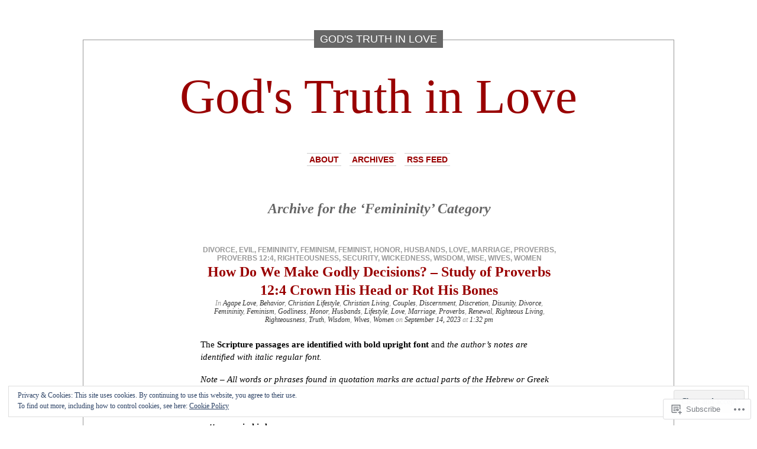

--- FILE ---
content_type: text/html; charset=UTF-8
request_url: https://godstruthinlove.org/category/femininity/
body_size: 36278
content:
<!DOCTYPE html PUBLIC "-//W3C//DTD XHTML 1.0 Transitional//EN" "http://www.w3.org/TR/xhtml1/DTD/xhtml1-transitional.dtd">
<html xmlns="http://www.w3.org/1999/xhtml" lang="en">

<head profile="http://gmpg.org/xfn/11">
<meta http-equiv="Content-Type" content="text/html; charset=UTF-8" />
<title>Femininity | God&#039;s Truth in Love</title>
<link rel="pingback" href="https://godstruthinlove.org/xmlrpc.php" />
	<style type="text/css" media="screen">
			#container h1.sitename {
			font-size: 83.33px;
		}
	</style>
	<meta name='robots' content='max-image-preview:large' />

<!-- Async WordPress.com Remote Login -->
<script id="wpcom_remote_login_js">
var wpcom_remote_login_extra_auth = '';
function wpcom_remote_login_remove_dom_node_id( element_id ) {
	var dom_node = document.getElementById( element_id );
	if ( dom_node ) { dom_node.parentNode.removeChild( dom_node ); }
}
function wpcom_remote_login_remove_dom_node_classes( class_name ) {
	var dom_nodes = document.querySelectorAll( '.' + class_name );
	for ( var i = 0; i < dom_nodes.length; i++ ) {
		dom_nodes[ i ].parentNode.removeChild( dom_nodes[ i ] );
	}
}
function wpcom_remote_login_final_cleanup() {
	wpcom_remote_login_remove_dom_node_classes( "wpcom_remote_login_msg" );
	wpcom_remote_login_remove_dom_node_id( "wpcom_remote_login_key" );
	wpcom_remote_login_remove_dom_node_id( "wpcom_remote_login_validate" );
	wpcom_remote_login_remove_dom_node_id( "wpcom_remote_login_js" );
	wpcom_remote_login_remove_dom_node_id( "wpcom_request_access_iframe" );
	wpcom_remote_login_remove_dom_node_id( "wpcom_request_access_styles" );
}

// Watch for messages back from the remote login
window.addEventListener( "message", function( e ) {
	if ( e.origin === "https://r-login.wordpress.com" ) {
		var data = {};
		try {
			data = JSON.parse( e.data );
		} catch( e ) {
			wpcom_remote_login_final_cleanup();
			return;
		}

		if ( data.msg === 'LOGIN' ) {
			// Clean up the login check iframe
			wpcom_remote_login_remove_dom_node_id( "wpcom_remote_login_key" );

			var id_regex = new RegExp( /^[0-9]+$/ );
			var token_regex = new RegExp( /^.*|.*|.*$/ );
			if (
				token_regex.test( data.token )
				&& id_regex.test( data.wpcomid )
			) {
				// We have everything we need to ask for a login
				var script = document.createElement( "script" );
				script.setAttribute( "id", "wpcom_remote_login_validate" );
				script.src = '/remote-login.php?wpcom_remote_login=validate'
					+ '&wpcomid=' + data.wpcomid
					+ '&token=' + encodeURIComponent( data.token )
					+ '&host=' + window.location.protocol
					+ '//' + window.location.hostname
					+ '&postid=1109'
					+ '&is_singular=';
				document.body.appendChild( script );
			}

			return;
		}

		// Safari ITP, not logged in, so redirect
		if ( data.msg === 'LOGIN-REDIRECT' ) {
			window.location = 'https://wordpress.com/log-in?redirect_to=' + window.location.href;
			return;
		}

		// Safari ITP, storage access failed, remove the request
		if ( data.msg === 'LOGIN-REMOVE' ) {
			var css_zap = 'html { -webkit-transition: margin-top 1s; transition: margin-top 1s; } /* 9001 */ html { margin-top: 0 !important; } * html body { margin-top: 0 !important; } @media screen and ( max-width: 782px ) { html { margin-top: 0 !important; } * html body { margin-top: 0 !important; } }';
			var style_zap = document.createElement( 'style' );
			style_zap.type = 'text/css';
			style_zap.appendChild( document.createTextNode( css_zap ) );
			document.body.appendChild( style_zap );

			var e = document.getElementById( 'wpcom_request_access_iframe' );
			e.parentNode.removeChild( e );

			document.cookie = 'wordpress_com_login_access=denied; path=/; max-age=31536000';

			return;
		}

		// Safari ITP
		if ( data.msg === 'REQUEST_ACCESS' ) {
			console.log( 'request access: safari' );

			// Check ITP iframe enable/disable knob
			if ( wpcom_remote_login_extra_auth !== 'safari_itp_iframe' ) {
				return;
			}

			// If we are in a "private window" there is no ITP.
			var private_window = false;
			try {
				var opendb = window.openDatabase( null, null, null, null );
			} catch( e ) {
				private_window = true;
			}

			if ( private_window ) {
				console.log( 'private window' );
				return;
			}

			var iframe = document.createElement( 'iframe' );
			iframe.id = 'wpcom_request_access_iframe';
			iframe.setAttribute( 'scrolling', 'no' );
			iframe.setAttribute( 'sandbox', 'allow-storage-access-by-user-activation allow-scripts allow-same-origin allow-top-navigation-by-user-activation' );
			iframe.src = 'https://r-login.wordpress.com/remote-login.php?wpcom_remote_login=request_access&origin=' + encodeURIComponent( data.origin ) + '&wpcomid=' + encodeURIComponent( data.wpcomid );

			var css = 'html { -webkit-transition: margin-top 1s; transition: margin-top 1s; } /* 9001 */ html { margin-top: 46px !important; } * html body { margin-top: 46px !important; } @media screen and ( max-width: 660px ) { html { margin-top: 71px !important; } * html body { margin-top: 71px !important; } #wpcom_request_access_iframe { display: block; height: 71px !important; } } #wpcom_request_access_iframe { border: 0px; height: 46px; position: fixed; top: 0; left: 0; width: 100%; min-width: 100%; z-index: 99999; background: #23282d; } ';

			var style = document.createElement( 'style' );
			style.type = 'text/css';
			style.id = 'wpcom_request_access_styles';
			style.appendChild( document.createTextNode( css ) );
			document.body.appendChild( style );

			document.body.appendChild( iframe );
		}

		if ( data.msg === 'DONE' ) {
			wpcom_remote_login_final_cleanup();
		}
	}
}, false );

// Inject the remote login iframe after the page has had a chance to load
// more critical resources
window.addEventListener( "DOMContentLoaded", function( e ) {
	var iframe = document.createElement( "iframe" );
	iframe.style.display = "none";
	iframe.setAttribute( "scrolling", "no" );
	iframe.setAttribute( "id", "wpcom_remote_login_key" );
	iframe.src = "https://r-login.wordpress.com/remote-login.php"
		+ "?wpcom_remote_login=key"
		+ "&origin=aHR0cHM6Ly9nb2RzdHJ1dGhpbmxvdmUub3Jn"
		+ "&wpcomid=39470328"
		+ "&time=" + Math.floor( Date.now() / 1000 );
	document.body.appendChild( iframe );
}, false );
</script>
<link rel='dns-prefetch' href='//s0.wp.com' />
<link rel="alternate" type="application/rss+xml" title="God&#039;s Truth in Love &raquo; Feed" href="https://godstruthinlove.org/feed/" />
<link rel="alternate" type="application/rss+xml" title="God&#039;s Truth in Love &raquo; Comments Feed" href="https://godstruthinlove.org/comments/feed/" />
<link rel="alternate" type="application/rss+xml" title="God&#039;s Truth in Love &raquo; Femininity Category Feed" href="https://godstruthinlove.org/category/femininity/feed/" />
	<script type="text/javascript">
		/* <![CDATA[ */
		function addLoadEvent(func) {
			var oldonload = window.onload;
			if (typeof window.onload != 'function') {
				window.onload = func;
			} else {
				window.onload = function () {
					oldonload();
					func();
				}
			}
		}
		/* ]]> */
	</script>
	<link crossorigin='anonymous' rel='stylesheet' id='all-css-0-1' href='/wp-content/mu-plugins/widgets/eu-cookie-law/templates/style.css?m=1642463000i&cssminify=yes' type='text/css' media='all' />
<style id='wp-emoji-styles-inline-css'>

	img.wp-smiley, img.emoji {
		display: inline !important;
		border: none !important;
		box-shadow: none !important;
		height: 1em !important;
		width: 1em !important;
		margin: 0 0.07em !important;
		vertical-align: -0.1em !important;
		background: none !important;
		padding: 0 !important;
	}
/*# sourceURL=wp-emoji-styles-inline-css */
</style>
<link crossorigin='anonymous' rel='stylesheet' id='all-css-2-1' href='/wp-content/plugins/gutenberg-core/v22.2.0/build/styles/block-library/style.css?m=1764855221i&cssminify=yes' type='text/css' media='all' />
<style id='wp-block-library-inline-css'>
.has-text-align-justify {
	text-align:justify;
}
.has-text-align-justify{text-align:justify;}

/*# sourceURL=wp-block-library-inline-css */
</style><style id='global-styles-inline-css'>
:root{--wp--preset--aspect-ratio--square: 1;--wp--preset--aspect-ratio--4-3: 4/3;--wp--preset--aspect-ratio--3-4: 3/4;--wp--preset--aspect-ratio--3-2: 3/2;--wp--preset--aspect-ratio--2-3: 2/3;--wp--preset--aspect-ratio--16-9: 16/9;--wp--preset--aspect-ratio--9-16: 9/16;--wp--preset--color--black: #000000;--wp--preset--color--cyan-bluish-gray: #abb8c3;--wp--preset--color--white: #ffffff;--wp--preset--color--pale-pink: #f78da7;--wp--preset--color--vivid-red: #cf2e2e;--wp--preset--color--luminous-vivid-orange: #ff6900;--wp--preset--color--luminous-vivid-amber: #fcb900;--wp--preset--color--light-green-cyan: #7bdcb5;--wp--preset--color--vivid-green-cyan: #00d084;--wp--preset--color--pale-cyan-blue: #8ed1fc;--wp--preset--color--vivid-cyan-blue: #0693e3;--wp--preset--color--vivid-purple: #9b51e0;--wp--preset--gradient--vivid-cyan-blue-to-vivid-purple: linear-gradient(135deg,rgb(6,147,227) 0%,rgb(155,81,224) 100%);--wp--preset--gradient--light-green-cyan-to-vivid-green-cyan: linear-gradient(135deg,rgb(122,220,180) 0%,rgb(0,208,130) 100%);--wp--preset--gradient--luminous-vivid-amber-to-luminous-vivid-orange: linear-gradient(135deg,rgb(252,185,0) 0%,rgb(255,105,0) 100%);--wp--preset--gradient--luminous-vivid-orange-to-vivid-red: linear-gradient(135deg,rgb(255,105,0) 0%,rgb(207,46,46) 100%);--wp--preset--gradient--very-light-gray-to-cyan-bluish-gray: linear-gradient(135deg,rgb(238,238,238) 0%,rgb(169,184,195) 100%);--wp--preset--gradient--cool-to-warm-spectrum: linear-gradient(135deg,rgb(74,234,220) 0%,rgb(151,120,209) 20%,rgb(207,42,186) 40%,rgb(238,44,130) 60%,rgb(251,105,98) 80%,rgb(254,248,76) 100%);--wp--preset--gradient--blush-light-purple: linear-gradient(135deg,rgb(255,206,236) 0%,rgb(152,150,240) 100%);--wp--preset--gradient--blush-bordeaux: linear-gradient(135deg,rgb(254,205,165) 0%,rgb(254,45,45) 50%,rgb(107,0,62) 100%);--wp--preset--gradient--luminous-dusk: linear-gradient(135deg,rgb(255,203,112) 0%,rgb(199,81,192) 50%,rgb(65,88,208) 100%);--wp--preset--gradient--pale-ocean: linear-gradient(135deg,rgb(255,245,203) 0%,rgb(182,227,212) 50%,rgb(51,167,181) 100%);--wp--preset--gradient--electric-grass: linear-gradient(135deg,rgb(202,248,128) 0%,rgb(113,206,126) 100%);--wp--preset--gradient--midnight: linear-gradient(135deg,rgb(2,3,129) 0%,rgb(40,116,252) 100%);--wp--preset--font-size--small: 13px;--wp--preset--font-size--medium: 20px;--wp--preset--font-size--large: 36px;--wp--preset--font-size--x-large: 42px;--wp--preset--font-family--albert-sans: 'Albert Sans', sans-serif;--wp--preset--font-family--alegreya: Alegreya, serif;--wp--preset--font-family--arvo: Arvo, serif;--wp--preset--font-family--bodoni-moda: 'Bodoni Moda', serif;--wp--preset--font-family--bricolage-grotesque: 'Bricolage Grotesque', sans-serif;--wp--preset--font-family--cabin: Cabin, sans-serif;--wp--preset--font-family--chivo: Chivo, sans-serif;--wp--preset--font-family--commissioner: Commissioner, sans-serif;--wp--preset--font-family--cormorant: Cormorant, serif;--wp--preset--font-family--courier-prime: 'Courier Prime', monospace;--wp--preset--font-family--crimson-pro: 'Crimson Pro', serif;--wp--preset--font-family--dm-mono: 'DM Mono', monospace;--wp--preset--font-family--dm-sans: 'DM Sans', sans-serif;--wp--preset--font-family--dm-serif-display: 'DM Serif Display', serif;--wp--preset--font-family--domine: Domine, serif;--wp--preset--font-family--eb-garamond: 'EB Garamond', serif;--wp--preset--font-family--epilogue: Epilogue, sans-serif;--wp--preset--font-family--fahkwang: Fahkwang, sans-serif;--wp--preset--font-family--figtree: Figtree, sans-serif;--wp--preset--font-family--fira-sans: 'Fira Sans', sans-serif;--wp--preset--font-family--fjalla-one: 'Fjalla One', sans-serif;--wp--preset--font-family--fraunces: Fraunces, serif;--wp--preset--font-family--gabarito: Gabarito, system-ui;--wp--preset--font-family--ibm-plex-mono: 'IBM Plex Mono', monospace;--wp--preset--font-family--ibm-plex-sans: 'IBM Plex Sans', sans-serif;--wp--preset--font-family--ibarra-real-nova: 'Ibarra Real Nova', serif;--wp--preset--font-family--instrument-serif: 'Instrument Serif', serif;--wp--preset--font-family--inter: Inter, sans-serif;--wp--preset--font-family--josefin-sans: 'Josefin Sans', sans-serif;--wp--preset--font-family--jost: Jost, sans-serif;--wp--preset--font-family--libre-baskerville: 'Libre Baskerville', serif;--wp--preset--font-family--libre-franklin: 'Libre Franklin', sans-serif;--wp--preset--font-family--literata: Literata, serif;--wp--preset--font-family--lora: Lora, serif;--wp--preset--font-family--merriweather: Merriweather, serif;--wp--preset--font-family--montserrat: Montserrat, sans-serif;--wp--preset--font-family--newsreader: Newsreader, serif;--wp--preset--font-family--noto-sans-mono: 'Noto Sans Mono', sans-serif;--wp--preset--font-family--nunito: Nunito, sans-serif;--wp--preset--font-family--open-sans: 'Open Sans', sans-serif;--wp--preset--font-family--overpass: Overpass, sans-serif;--wp--preset--font-family--pt-serif: 'PT Serif', serif;--wp--preset--font-family--petrona: Petrona, serif;--wp--preset--font-family--piazzolla: Piazzolla, serif;--wp--preset--font-family--playfair-display: 'Playfair Display', serif;--wp--preset--font-family--plus-jakarta-sans: 'Plus Jakarta Sans', sans-serif;--wp--preset--font-family--poppins: Poppins, sans-serif;--wp--preset--font-family--raleway: Raleway, sans-serif;--wp--preset--font-family--roboto: Roboto, sans-serif;--wp--preset--font-family--roboto-slab: 'Roboto Slab', serif;--wp--preset--font-family--rubik: Rubik, sans-serif;--wp--preset--font-family--rufina: Rufina, serif;--wp--preset--font-family--sora: Sora, sans-serif;--wp--preset--font-family--source-sans-3: 'Source Sans 3', sans-serif;--wp--preset--font-family--source-serif-4: 'Source Serif 4', serif;--wp--preset--font-family--space-mono: 'Space Mono', monospace;--wp--preset--font-family--syne: Syne, sans-serif;--wp--preset--font-family--texturina: Texturina, serif;--wp--preset--font-family--urbanist: Urbanist, sans-serif;--wp--preset--font-family--work-sans: 'Work Sans', sans-serif;--wp--preset--spacing--20: 0.44rem;--wp--preset--spacing--30: 0.67rem;--wp--preset--spacing--40: 1rem;--wp--preset--spacing--50: 1.5rem;--wp--preset--spacing--60: 2.25rem;--wp--preset--spacing--70: 3.38rem;--wp--preset--spacing--80: 5.06rem;--wp--preset--shadow--natural: 6px 6px 9px rgba(0, 0, 0, 0.2);--wp--preset--shadow--deep: 12px 12px 50px rgba(0, 0, 0, 0.4);--wp--preset--shadow--sharp: 6px 6px 0px rgba(0, 0, 0, 0.2);--wp--preset--shadow--outlined: 6px 6px 0px -3px rgb(255, 255, 255), 6px 6px rgb(0, 0, 0);--wp--preset--shadow--crisp: 6px 6px 0px rgb(0, 0, 0);}:where(.is-layout-flex){gap: 0.5em;}:where(.is-layout-grid){gap: 0.5em;}body .is-layout-flex{display: flex;}.is-layout-flex{flex-wrap: wrap;align-items: center;}.is-layout-flex > :is(*, div){margin: 0;}body .is-layout-grid{display: grid;}.is-layout-grid > :is(*, div){margin: 0;}:where(.wp-block-columns.is-layout-flex){gap: 2em;}:where(.wp-block-columns.is-layout-grid){gap: 2em;}:where(.wp-block-post-template.is-layout-flex){gap: 1.25em;}:where(.wp-block-post-template.is-layout-grid){gap: 1.25em;}.has-black-color{color: var(--wp--preset--color--black) !important;}.has-cyan-bluish-gray-color{color: var(--wp--preset--color--cyan-bluish-gray) !important;}.has-white-color{color: var(--wp--preset--color--white) !important;}.has-pale-pink-color{color: var(--wp--preset--color--pale-pink) !important;}.has-vivid-red-color{color: var(--wp--preset--color--vivid-red) !important;}.has-luminous-vivid-orange-color{color: var(--wp--preset--color--luminous-vivid-orange) !important;}.has-luminous-vivid-amber-color{color: var(--wp--preset--color--luminous-vivid-amber) !important;}.has-light-green-cyan-color{color: var(--wp--preset--color--light-green-cyan) !important;}.has-vivid-green-cyan-color{color: var(--wp--preset--color--vivid-green-cyan) !important;}.has-pale-cyan-blue-color{color: var(--wp--preset--color--pale-cyan-blue) !important;}.has-vivid-cyan-blue-color{color: var(--wp--preset--color--vivid-cyan-blue) !important;}.has-vivid-purple-color{color: var(--wp--preset--color--vivid-purple) !important;}.has-black-background-color{background-color: var(--wp--preset--color--black) !important;}.has-cyan-bluish-gray-background-color{background-color: var(--wp--preset--color--cyan-bluish-gray) !important;}.has-white-background-color{background-color: var(--wp--preset--color--white) !important;}.has-pale-pink-background-color{background-color: var(--wp--preset--color--pale-pink) !important;}.has-vivid-red-background-color{background-color: var(--wp--preset--color--vivid-red) !important;}.has-luminous-vivid-orange-background-color{background-color: var(--wp--preset--color--luminous-vivid-orange) !important;}.has-luminous-vivid-amber-background-color{background-color: var(--wp--preset--color--luminous-vivid-amber) !important;}.has-light-green-cyan-background-color{background-color: var(--wp--preset--color--light-green-cyan) !important;}.has-vivid-green-cyan-background-color{background-color: var(--wp--preset--color--vivid-green-cyan) !important;}.has-pale-cyan-blue-background-color{background-color: var(--wp--preset--color--pale-cyan-blue) !important;}.has-vivid-cyan-blue-background-color{background-color: var(--wp--preset--color--vivid-cyan-blue) !important;}.has-vivid-purple-background-color{background-color: var(--wp--preset--color--vivid-purple) !important;}.has-black-border-color{border-color: var(--wp--preset--color--black) !important;}.has-cyan-bluish-gray-border-color{border-color: var(--wp--preset--color--cyan-bluish-gray) !important;}.has-white-border-color{border-color: var(--wp--preset--color--white) !important;}.has-pale-pink-border-color{border-color: var(--wp--preset--color--pale-pink) !important;}.has-vivid-red-border-color{border-color: var(--wp--preset--color--vivid-red) !important;}.has-luminous-vivid-orange-border-color{border-color: var(--wp--preset--color--luminous-vivid-orange) !important;}.has-luminous-vivid-amber-border-color{border-color: var(--wp--preset--color--luminous-vivid-amber) !important;}.has-light-green-cyan-border-color{border-color: var(--wp--preset--color--light-green-cyan) !important;}.has-vivid-green-cyan-border-color{border-color: var(--wp--preset--color--vivid-green-cyan) !important;}.has-pale-cyan-blue-border-color{border-color: var(--wp--preset--color--pale-cyan-blue) !important;}.has-vivid-cyan-blue-border-color{border-color: var(--wp--preset--color--vivid-cyan-blue) !important;}.has-vivid-purple-border-color{border-color: var(--wp--preset--color--vivid-purple) !important;}.has-vivid-cyan-blue-to-vivid-purple-gradient-background{background: var(--wp--preset--gradient--vivid-cyan-blue-to-vivid-purple) !important;}.has-light-green-cyan-to-vivid-green-cyan-gradient-background{background: var(--wp--preset--gradient--light-green-cyan-to-vivid-green-cyan) !important;}.has-luminous-vivid-amber-to-luminous-vivid-orange-gradient-background{background: var(--wp--preset--gradient--luminous-vivid-amber-to-luminous-vivid-orange) !important;}.has-luminous-vivid-orange-to-vivid-red-gradient-background{background: var(--wp--preset--gradient--luminous-vivid-orange-to-vivid-red) !important;}.has-very-light-gray-to-cyan-bluish-gray-gradient-background{background: var(--wp--preset--gradient--very-light-gray-to-cyan-bluish-gray) !important;}.has-cool-to-warm-spectrum-gradient-background{background: var(--wp--preset--gradient--cool-to-warm-spectrum) !important;}.has-blush-light-purple-gradient-background{background: var(--wp--preset--gradient--blush-light-purple) !important;}.has-blush-bordeaux-gradient-background{background: var(--wp--preset--gradient--blush-bordeaux) !important;}.has-luminous-dusk-gradient-background{background: var(--wp--preset--gradient--luminous-dusk) !important;}.has-pale-ocean-gradient-background{background: var(--wp--preset--gradient--pale-ocean) !important;}.has-electric-grass-gradient-background{background: var(--wp--preset--gradient--electric-grass) !important;}.has-midnight-gradient-background{background: var(--wp--preset--gradient--midnight) !important;}.has-small-font-size{font-size: var(--wp--preset--font-size--small) !important;}.has-medium-font-size{font-size: var(--wp--preset--font-size--medium) !important;}.has-large-font-size{font-size: var(--wp--preset--font-size--large) !important;}.has-x-large-font-size{font-size: var(--wp--preset--font-size--x-large) !important;}.has-albert-sans-font-family{font-family: var(--wp--preset--font-family--albert-sans) !important;}.has-alegreya-font-family{font-family: var(--wp--preset--font-family--alegreya) !important;}.has-arvo-font-family{font-family: var(--wp--preset--font-family--arvo) !important;}.has-bodoni-moda-font-family{font-family: var(--wp--preset--font-family--bodoni-moda) !important;}.has-bricolage-grotesque-font-family{font-family: var(--wp--preset--font-family--bricolage-grotesque) !important;}.has-cabin-font-family{font-family: var(--wp--preset--font-family--cabin) !important;}.has-chivo-font-family{font-family: var(--wp--preset--font-family--chivo) !important;}.has-commissioner-font-family{font-family: var(--wp--preset--font-family--commissioner) !important;}.has-cormorant-font-family{font-family: var(--wp--preset--font-family--cormorant) !important;}.has-courier-prime-font-family{font-family: var(--wp--preset--font-family--courier-prime) !important;}.has-crimson-pro-font-family{font-family: var(--wp--preset--font-family--crimson-pro) !important;}.has-dm-mono-font-family{font-family: var(--wp--preset--font-family--dm-mono) !important;}.has-dm-sans-font-family{font-family: var(--wp--preset--font-family--dm-sans) !important;}.has-dm-serif-display-font-family{font-family: var(--wp--preset--font-family--dm-serif-display) !important;}.has-domine-font-family{font-family: var(--wp--preset--font-family--domine) !important;}.has-eb-garamond-font-family{font-family: var(--wp--preset--font-family--eb-garamond) !important;}.has-epilogue-font-family{font-family: var(--wp--preset--font-family--epilogue) !important;}.has-fahkwang-font-family{font-family: var(--wp--preset--font-family--fahkwang) !important;}.has-figtree-font-family{font-family: var(--wp--preset--font-family--figtree) !important;}.has-fira-sans-font-family{font-family: var(--wp--preset--font-family--fira-sans) !important;}.has-fjalla-one-font-family{font-family: var(--wp--preset--font-family--fjalla-one) !important;}.has-fraunces-font-family{font-family: var(--wp--preset--font-family--fraunces) !important;}.has-gabarito-font-family{font-family: var(--wp--preset--font-family--gabarito) !important;}.has-ibm-plex-mono-font-family{font-family: var(--wp--preset--font-family--ibm-plex-mono) !important;}.has-ibm-plex-sans-font-family{font-family: var(--wp--preset--font-family--ibm-plex-sans) !important;}.has-ibarra-real-nova-font-family{font-family: var(--wp--preset--font-family--ibarra-real-nova) !important;}.has-instrument-serif-font-family{font-family: var(--wp--preset--font-family--instrument-serif) !important;}.has-inter-font-family{font-family: var(--wp--preset--font-family--inter) !important;}.has-josefin-sans-font-family{font-family: var(--wp--preset--font-family--josefin-sans) !important;}.has-jost-font-family{font-family: var(--wp--preset--font-family--jost) !important;}.has-libre-baskerville-font-family{font-family: var(--wp--preset--font-family--libre-baskerville) !important;}.has-libre-franklin-font-family{font-family: var(--wp--preset--font-family--libre-franklin) !important;}.has-literata-font-family{font-family: var(--wp--preset--font-family--literata) !important;}.has-lora-font-family{font-family: var(--wp--preset--font-family--lora) !important;}.has-merriweather-font-family{font-family: var(--wp--preset--font-family--merriweather) !important;}.has-montserrat-font-family{font-family: var(--wp--preset--font-family--montserrat) !important;}.has-newsreader-font-family{font-family: var(--wp--preset--font-family--newsreader) !important;}.has-noto-sans-mono-font-family{font-family: var(--wp--preset--font-family--noto-sans-mono) !important;}.has-nunito-font-family{font-family: var(--wp--preset--font-family--nunito) !important;}.has-open-sans-font-family{font-family: var(--wp--preset--font-family--open-sans) !important;}.has-overpass-font-family{font-family: var(--wp--preset--font-family--overpass) !important;}.has-pt-serif-font-family{font-family: var(--wp--preset--font-family--pt-serif) !important;}.has-petrona-font-family{font-family: var(--wp--preset--font-family--petrona) !important;}.has-piazzolla-font-family{font-family: var(--wp--preset--font-family--piazzolla) !important;}.has-playfair-display-font-family{font-family: var(--wp--preset--font-family--playfair-display) !important;}.has-plus-jakarta-sans-font-family{font-family: var(--wp--preset--font-family--plus-jakarta-sans) !important;}.has-poppins-font-family{font-family: var(--wp--preset--font-family--poppins) !important;}.has-raleway-font-family{font-family: var(--wp--preset--font-family--raleway) !important;}.has-roboto-font-family{font-family: var(--wp--preset--font-family--roboto) !important;}.has-roboto-slab-font-family{font-family: var(--wp--preset--font-family--roboto-slab) !important;}.has-rubik-font-family{font-family: var(--wp--preset--font-family--rubik) !important;}.has-rufina-font-family{font-family: var(--wp--preset--font-family--rufina) !important;}.has-sora-font-family{font-family: var(--wp--preset--font-family--sora) !important;}.has-source-sans-3-font-family{font-family: var(--wp--preset--font-family--source-sans-3) !important;}.has-source-serif-4-font-family{font-family: var(--wp--preset--font-family--source-serif-4) !important;}.has-space-mono-font-family{font-family: var(--wp--preset--font-family--space-mono) !important;}.has-syne-font-family{font-family: var(--wp--preset--font-family--syne) !important;}.has-texturina-font-family{font-family: var(--wp--preset--font-family--texturina) !important;}.has-urbanist-font-family{font-family: var(--wp--preset--font-family--urbanist) !important;}.has-work-sans-font-family{font-family: var(--wp--preset--font-family--work-sans) !important;}
/*# sourceURL=global-styles-inline-css */
</style>

<style id='classic-theme-styles-inline-css'>
/*! This file is auto-generated */
.wp-block-button__link{color:#fff;background-color:#32373c;border-radius:9999px;box-shadow:none;text-decoration:none;padding:calc(.667em + 2px) calc(1.333em + 2px);font-size:1.125em}.wp-block-file__button{background:#32373c;color:#fff;text-decoration:none}
/*# sourceURL=/wp-includes/css/classic-themes.min.css */
</style>
<link crossorigin='anonymous' rel='stylesheet' id='all-css-4-1' href='/_static/??-eJx9jssKAjEMRX/INHZ8L8Rv6SNotZkJk9bBv7cijILgJovDOZfgJBCGvlBfUHI9p14xDD4P4abYGbs3FjSxZIKR7maNMWmZDdDyyGSC6gK/hrjCZ2ukxllceRlMMTnKxE37l03SGvBeRlKFdjlVhnJpof50b4xSPUaSAdhpQy7i/N2Jj3a32a4OtuuW1ycfHVlo&cssminify=yes' type='text/css' media='all' />
<link crossorigin='anonymous' rel='stylesheet' id='all-css-6-1' href='/_static/??-eJzTLy/QTc7PK0nNK9HPLdUtyClNz8wr1i9KTcrJTwcy0/WTi5G5ekCujj52Temp+bo5+cmJJZn5eSgc3bScxMwikFb7XFtDE1NLExMLc0OTLACohS2q&cssminify=yes' type='text/css' media='all' />
<link crossorigin='anonymous' rel='stylesheet' id='print-css-7-1' href='/wp-content/mu-plugins/global-print/global-print.css?m=1465851035i&cssminify=yes' type='text/css' media='print' />
<style id='jetpack-global-styles-frontend-style-inline-css'>
:root { --font-headings: unset; --font-base: unset; --font-headings-default: -apple-system,BlinkMacSystemFont,"Segoe UI",Roboto,Oxygen-Sans,Ubuntu,Cantarell,"Helvetica Neue",sans-serif; --font-base-default: -apple-system,BlinkMacSystemFont,"Segoe UI",Roboto,Oxygen-Sans,Ubuntu,Cantarell,"Helvetica Neue",sans-serif;}
/*# sourceURL=jetpack-global-styles-frontend-style-inline-css */
</style>
<link crossorigin='anonymous' rel='stylesheet' id='all-css-10-1' href='/wp-content/themes/h4/global.css?m=1420737423i&cssminify=yes' type='text/css' media='all' />
<script type="text/javascript" id="wpcom-actionbar-placeholder-js-extra">
/* <![CDATA[ */
var actionbardata = {"siteID":"39470328","postID":"0","siteURL":"https://godstruthinlove.org","xhrURL":"https://godstruthinlove.org/wp-admin/admin-ajax.php","nonce":"ea2019d99d","isLoggedIn":"","statusMessage":"","subsEmailDefault":"instantly","proxyScriptUrl":"https://s0.wp.com/wp-content/js/wpcom-proxy-request.js?m=1513050504i&amp;ver=20211021","i18n":{"followedText":"New posts from this site will now appear in your \u003Ca href=\"https://wordpress.com/reader\"\u003EReader\u003C/a\u003E","foldBar":"Collapse this bar","unfoldBar":"Expand this bar","shortLinkCopied":"Shortlink copied to clipboard."}};
//# sourceURL=wpcom-actionbar-placeholder-js-extra
/* ]]> */
</script>
<script type="text/javascript" id="jetpack-mu-wpcom-settings-js-before">
/* <![CDATA[ */
var JETPACK_MU_WPCOM_SETTINGS = {"assetsUrl":"https://s0.wp.com/wp-content/mu-plugins/jetpack-mu-wpcom-plugin/moon/jetpack_vendor/automattic/jetpack-mu-wpcom/src/build/"};
//# sourceURL=jetpack-mu-wpcom-settings-js-before
/* ]]> */
</script>
<script crossorigin='anonymous' type='text/javascript'  src='/_static/??-eJyFjckOwiAQhl/I6dQat4PxWSgQhLCMDFj79tJYE+PF05f8K04EMsWiY0HHmH0Byuk5d4432Dwbpa9K82K6e9V5XtEFG/+GIFiTRdHf4c9buenQKlRHVJoSBMFNEgpZZkuFV/7WRp8MkK/GRsYpZSUUg/SC+f0vA+FjWAAxRTCKcpu4hsv2OPT7XX84nd0LTfNaQA=='></script>
<script type="text/javascript" id="rlt-proxy-js-after">
/* <![CDATA[ */
	rltInitialize( {"token":null,"iframeOrigins":["https:\/\/widgets.wp.com"]} );
//# sourceURL=rlt-proxy-js-after
/* ]]> */
</script>
<link rel="EditURI" type="application/rsd+xml" title="RSD" href="https://godstruthinlove.wordpress.com/xmlrpc.php?rsd" />
<meta name="generator" content="WordPress.com" />

<!-- Jetpack Open Graph Tags -->
<meta property="og:type" content="website" />
<meta property="og:title" content="Femininity &#8211; God&#039;s Truth in Love" />
<meta property="og:url" content="https://godstruthinlove.org/category/femininity/" />
<meta property="og:site_name" content="God&#039;s Truth in Love" />
<meta property="og:image" content="https://godstruthinlove.org/wp-content/uploads/2018/08/cropped-20180127_082609_burst01.jpg?w=200" />
<meta property="og:image:width" content="200" />
<meta property="og:image:height" content="200" />
<meta property="og:image:alt" content="" />
<meta property="og:locale" content="en_US" />

<!-- End Jetpack Open Graph Tags -->
<link rel='openid.server' href='https://godstruthinlove.org/?openidserver=1' />
<link rel='openid.delegate' href='https://godstruthinlove.org/' />
<link rel="search" type="application/opensearchdescription+xml" href="https://godstruthinlove.org/osd.xml" title="God&#039;s Truth in Love" />
<link rel="search" type="application/opensearchdescription+xml" href="https://s1.wp.com/opensearch.xml" title="WordPress.com" />
		<style id="wpcom-hotfix-masterbar-style">
			@media screen and (min-width: 783px) {
				#wpadminbar .quicklinks li#wp-admin-bar-my-account.with-avatar > a img {
					margin-top: 5px;
				}
			}
		</style>
		<meta name="description" content="Posts about Femininity written by God&#039;s Truth In Love" />
		<script type="text/javascript">

			window.doNotSellCallback = function() {

				var linkElements = [
					'a[href="https://wordpress.com/?ref=footer_blog"]',
					'a[href="https://wordpress.com/?ref=footer_website"]',
					'a[href="https://wordpress.com/?ref=vertical_footer"]',
					'a[href^="https://wordpress.com/?ref=footer_segment_"]',
				].join(',');

				var dnsLink = document.createElement( 'a' );
				dnsLink.href = 'https://wordpress.com/advertising-program-optout/';
				dnsLink.classList.add( 'do-not-sell-link' );
				dnsLink.rel = 'nofollow';
				dnsLink.style.marginLeft = '0.5em';
				dnsLink.textContent = 'Do Not Sell or Share My Personal Information';

				var creditLinks = document.querySelectorAll( linkElements );

				if ( 0 === creditLinks.length ) {
					return false;
				}

				Array.prototype.forEach.call( creditLinks, function( el ) {
					el.insertAdjacentElement( 'afterend', dnsLink );
				});

				return true;
			};

		</script>
		<link rel="icon" href="https://godstruthinlove.org/wp-content/uploads/2018/08/cropped-20180127_082609_burst01.jpg?w=32" sizes="32x32" />
<link rel="icon" href="https://godstruthinlove.org/wp-content/uploads/2018/08/cropped-20180127_082609_burst01.jpg?w=192" sizes="192x192" />
<link rel="apple-touch-icon" href="https://godstruthinlove.org/wp-content/uploads/2018/08/cropped-20180127_082609_burst01.jpg?w=180" />
<meta name="msapplication-TileImage" content="https://godstruthinlove.org/wp-content/uploads/2018/08/cropped-20180127_082609_burst01.jpg?w=270" />
<script type="text/javascript">
	window.google_analytics_uacct = "UA-52447-2";
</script>

<script type="text/javascript">
	var _gaq = _gaq || [];
	_gaq.push(['_setAccount', 'UA-52447-2']);
	_gaq.push(['_gat._anonymizeIp']);
	_gaq.push(['_setDomainName', 'none']);
	_gaq.push(['_setAllowLinker', true]);
	_gaq.push(['_initData']);
	_gaq.push(['_trackPageview']);

	(function() {
		var ga = document.createElement('script'); ga.type = 'text/javascript'; ga.async = true;
		ga.src = ('https:' == document.location.protocol ? 'https://ssl' : 'http://www') + '.google-analytics.com/ga.js';
		(document.getElementsByTagName('head')[0] || document.getElementsByTagName('body')[0]).appendChild(ga);
	})();
</script>
<link crossorigin='anonymous' rel='stylesheet' id='all-css-2-3' href='/wp-content/mu-plugins/jetpack-plugin/moon/_inc/build/subscriptions/subscriptions.min.css?m=1753976312i&cssminify=yes' type='text/css' media='all' />
</head>
<body class="archive category category-femininity category-64720 wp-theme-pubdepo-masthead customizer-styles-applied jetpack-reblog-enabled">
<div id="page">

<h1 class="name"><a href="https://godstruthinlove.org/" title="Truth in Love Blog"><span>
God's Truth In Love</span></a></h1>

<div id="container">
	<div class="sleeve">

		<div id="header">
			<h1 class="sitename">
			<a href="https://godstruthinlove.org" title="Truth in Love Blog">			God&#039;s Truth in Love			</a>			</h1>

			<div id="menu">
					<ul class="menu">
		<li class="page_item page-item-2"><a href="https://godstruthinlove.org/about/">About</a></li>
		<li><a href="https://godstruthinlove.org/2024/">Archives</a></li>
		<li><a href="https://godstruthinlove.org/feed/">RSS Feed</a></li>
	</ul>
			</div>

		</div>

		<div id="content" class="group">

	
				<h2 class="pagetitle">Archive for the &#8216;Femininity&#8217; Category</h2>
		
					<div class="post-1109 post type-post status-publish format-standard hentry category-agape-love category-behavior category-christian-lifestyle category-christian-living category-couples category-discernment category-discretion category-disunity category-divorce category-femininity category-feminism category-godliness category-honor category-husbands category-lifestyle category-love category-marriage category-proverbs category-renewal category-righteous-living category-righteousness category-truth category-wisdom category-wives category-women tag-divorce tag-evil tag-femininity tag-feminism tag-feminist tag-honor tag-husbands tag-love tag-marriage tag-proverbs tag-proverbs-124 tag-righteousness tag-security tag-wickedness tag-wisdom tag-wise tag-wives tag-women" id="post-1109">
				<p class="postmetadata"><a href="https://godstruthinlove.org/tag/divorce/" rel="tag">Divorce</a>, <a href="https://godstruthinlove.org/tag/evil/" rel="tag">Evil</a>, <a href="https://godstruthinlove.org/tag/femininity/" rel="tag">Femininity</a>, <a href="https://godstruthinlove.org/tag/feminism/" rel="tag">Feminism</a>, <a href="https://godstruthinlove.org/tag/feminist/" rel="tag">Feminist</a>, <a href="https://godstruthinlove.org/tag/honor/" rel="tag">Honor</a>, <a href="https://godstruthinlove.org/tag/husbands/" rel="tag">Husbands</a>, <a href="https://godstruthinlove.org/tag/love/" rel="tag">Love</a>, <a href="https://godstruthinlove.org/tag/marriage/" rel="tag">Marriage</a>, <a href="https://godstruthinlove.org/tag/proverbs/" rel="tag">Proverbs</a>, <a href="https://godstruthinlove.org/tag/proverbs-124/" rel="tag">Proverbs 12:4</a>, <a href="https://godstruthinlove.org/tag/righteousness/" rel="tag">Righteousness</a>, <a href="https://godstruthinlove.org/tag/security/" rel="tag">Security</a>, <a href="https://godstruthinlove.org/tag/wickedness/" rel="tag">Wickedness</a>, <a href="https://godstruthinlove.org/tag/wisdom/" rel="tag">Wisdom</a>, <a href="https://godstruthinlove.org/tag/wise/" rel="tag">Wise</a>, <a href="https://godstruthinlove.org/tag/wives/" rel="tag">Wives</a>, <a href="https://godstruthinlove.org/tag/women/" rel="tag">Women</a><br /></p>
				<h2><a href="https://godstruthinlove.org/2023/09/14/how-do-we-make-godly-decisions-study-of-proverbs-124-crown-his-head-or-rot-his-bones/" rel="bookmark">How Do We Make Godly Decisions? &#8211; Study of Proverbs 12:4 Crown His Head or Rot His&nbsp;Bones</a></h2>
				<small>In <a href="https://godstruthinlove.org/category/agape-love/" rel="category tag">Agape Love</a>, <a href="https://godstruthinlove.org/category/behavior/" rel="category tag">Behavior</a>, <a href="https://godstruthinlove.org/category/christian-lifestyle/" rel="category tag">Christian Lifestyle</a>, <a href="https://godstruthinlove.org/category/christian-living/" rel="category tag">Christian Living</a>, <a href="https://godstruthinlove.org/category/couples/" rel="category tag">Couples</a>, <a href="https://godstruthinlove.org/category/discernment/" rel="category tag">Discernment</a>, <a href="https://godstruthinlove.org/category/discretion/" rel="category tag">Discretion</a>, <a href="https://godstruthinlove.org/category/disunity/" rel="category tag">Disunity</a>, <a href="https://godstruthinlove.org/category/divorce/" rel="category tag">Divorce</a>, <a href="https://godstruthinlove.org/category/femininity/" rel="category tag">Femininity</a>, <a href="https://godstruthinlove.org/category/feminism/" rel="category tag">Feminism</a>, <a href="https://godstruthinlove.org/category/godliness/" rel="category tag">Godliness</a>, <a href="https://godstruthinlove.org/category/honor/" rel="category tag">Honor</a>, <a href="https://godstruthinlove.org/category/husbands/" rel="category tag">Husbands</a>, <a href="https://godstruthinlove.org/category/lifestyle/" rel="category tag">Lifestyle</a>, <a href="https://godstruthinlove.org/category/love/" rel="category tag">Love</a>, <a href="https://godstruthinlove.org/category/marriage/" rel="category tag">Marriage</a>, <a href="https://godstruthinlove.org/category/proverbs/" rel="category tag">Proverbs</a>, <a href="https://godstruthinlove.org/category/renewal/" rel="category tag">Renewal</a>, <a href="https://godstruthinlove.org/category/righteous-living/" rel="category tag">Righteous Living</a>, <a href="https://godstruthinlove.org/category/righteousness/" rel="category tag">Righteousness</a>, <a href="https://godstruthinlove.org/category/truth/" rel="category tag">Truth</a>, <a href="https://godstruthinlove.org/category/wisdom/" rel="category tag">Wisdom</a>, <a href="https://godstruthinlove.org/category/wives/" rel="category tag">Wives</a>, <a href="https://godstruthinlove.org/category/women/" rel="category tag">Women</a> on <strong>September 14, 2023</strong> at <strong>1:32 pm</strong></small>

				<div class="entry">
					<p>The <b>Scripture passages are identified with bold upright font </b>and <i>the author’s notes are identified with italic regular font.</i><i></i></p>
<p><i>Note &#8211; All words or phrases found in quotation marks are actual parts of the Hebrew or Greek definition(s). <b></b></i></p>
<p><b><sup></sup></b></p>
<p><b><sup>4 </sup></b><b>A virtuous woman<i> is</i> a crown to her husband: but she that maketh ashamed<i> is</i> as rottenness in his bones. </b></p>
<p><i><u></u></i></p>
<p><i><u>Crown His Head or Rot His Bones</u></i></p>
<p><i><u></u></i></p>
<p><i>Okay ladies buckle up, as this is probably one of the toughest verses in Scripture for a woman, aside from ‘submit to your own husband as unto the Lord’ Ephesians 5:22 and Colossians 3:18. </i></p>
<p><i>Author Note: </i></p>
<p><i>You really have to connect the meaning of each of the words in the writing below to truly understand the impact of what this verse means. My recommendation would be to skip ahead and read the Hebrew meanings listed below then come back and read the piece in its entirety, including the word meanings a second time. </i></p>
<p><i></i></p>
<p><i>“virtuous” in the Hebrew language is defined as: </i></p>
<p><i>2428. </i><b><i>חַיִל</i></b><i> </i><b><i>chayil</i></b><i>, khah’-yil; from 2342; prob. <u>a force, whether of men, means or other resources; an army, wealth, virtue, valor, strength:— able, activity, </u>(+) army, band of men (soldiers), <u>company</u>, <u>(great) forces</u>, <u>goods</u>, <u>host</u>, <u>might</u>, <u>power</u>, <u>riches</u>, <u>strength</u>, <u>strong</u>, <u>substance</u>, train, (+) valiant (-ly), valour, <u>virtuous</u> (-ly), war, <u>worthy</u> (-ily).</i></p>
<p><i>“virtue” the Merriam-Webster’s Dictionary first definition is as follows: </i></p>
<p><b><i>1</i></b><i> <b>a</b> <b>:</b> conformity to a standard of right <b>:</b> </i><a href="morality"><i>MORALITY</i></a><i> <b>b</b> <b>:</b> a particular moral excellence </i></p>
<p><i></i></p>
<p><i>To be virtuous as a woman is to be a godly woman, and a godly woman follows the Standard set by God, seeking and following the Will, Ways, and Purposes of God. There is no way around the Truth of what it means to be a virtuous woman. She is “a force, a means or resource of strength” both for her husband and herself. She conducts her actions with “valor” for “good” using her “might, power, riches, strength, and substance” in the pursuit of what is “worthy” in God’s eyes. She has a “standard of right” and “morality” and she lives with “excellence” by that standard, God’s Standard. In so doing this she becomes a great asset in life to her husband. </i></p>
<p><i></i></p>
<p><i>“crown” is defined as the following in the Hebrew language: .</i></p>
<p><i>5850. </i><b><i>עֲטָרָה</i></b><i> </i><b><i>˓</i></b><b><i>ă</i></b><b><i>ṭ</i></b><b><i>â</i></b><b><i>r</i></b><b><i>â</i></b><b><i>h</i></b><i>, at-aw-raw’; from 5849; a crown:— crown.</i></p>
<p><i>5849. </i><b><i>עָטַר</i></b><i> </i><b><i>˓</i></b><b><i>â</i></b><b><i>ṭ</i></b><b><i>ar</i></b><i>, aw-tar’; a prim. root; <u>to encircle (for attack or protection);</u> espec. <u>to crown (lit. or fig.)</u>:— compass, crown</i></p>
<p><i></i></p>
<p><i>That asset that she becomes to her husband is a “crown” that they both wear. It is what brings the respect of his peers and business associates to him. A woman’s virtue is an actual “figurative crown” that “encircles” her husband, which gives him the strength when needed “for attack” from their enemies, and at other times provides “protection” from attack, disgrace, shame, embarrassment, trouble, etc. </i></p>
<p><i></i></p>
<p><i>An unvirtuous woman is the exact opposite, She brings trouble, stress, embarrassment, disgrace, attack, shame, hardship, etc. on her husband. </i></p>
<p><i></i></p>
<p><i>“ashamed” in the Hebrew is defined as: </i></p>
<p><i>954. </i><b><i>בּוּשׁ</i></b><i> </i><b><i>bûwsh</i></b><i>, boosh; a prim. root; prop. <u>to pale, i.e. by impl. to be ashamed;</u> <u>also (by impl.) to be disappointed, or delayed</u>:— <u>(be, make, bring to, cause, put to, with, a-) shamed</u> (-d), <u>be (put to) confounded (-fusion)</u>, <u>become dry</u>, <u>delay</u>, <u>be long</u>. </i></p>
<p><i></i></p>
<p><i>Her unvirtuous conduct causes him “to pale”(lose respect) in the sight of his peers. She will cause her husband “to be ashamed” of her, himself, and even the fact that he married her. She will cause him “to be disappointed” in her and having married her. She may well be the cause of why his career or advancement in life has been “delayed” or halted altogether. A woman’s sinful behavior causes her husband to become “confounded” and brings “confusion” on so many levels for her husband. A woman’s conduct greatly effects and affects the life, health, and wellbeing of her husband. </i></p>
<p><i></i></p>
<p><i>Thus, she becomes a “rottenness” to his life (bones). </i></p>
<p><i></i></p>
<p><i>“rottenness” in the Hebrew language is defined as: </i></p>
<p><i>7538. </i><b><i>רָקָב</i></b><i> </i><b><i>râqâb</i></b><i>, raw-kawb’; from 7537; <u>decay (by caries)</u>:— rottenness (thing).</i></p>
<p><i>7537. </i><b><i>רָקַב</i></b><i> </i><b><i>râqab</i></b><i>, raw-kab’; a prim. root; <u>to decay (as by worm-eating)</u>:— rot.</i></p>
<p><i>“caries” means cavities of decay. </i></p>
<p><i></i></p>
<p><i>This “rottenness” will eat away at every aspect of a man’s life like “worm-eating” until its “decay” has ruined him in almost every conceivable way; mentally, vocationally, spiritually, emotionally, and physically. Men put up a very strong front but a wife has such a substantial impact on her husband whether he allows it to show or not. </i></p>
<p><i></i></p>
<p><i>“bones” is defined in the Hebrew as: </i></p>
<p><i>6106. </i><b><i>עֶצֶם</i></b><i> </i><b><i>˓</i></b><b><i>etsem</i></b><i>, eh’tsem; from 6105; <u>a bone (as strong); by extens. the body;</u> <u>fig. the substance, i.e. (as pron.) selfsame</u>:— body, bone, × <u>life, (self-)</u> same, <u>strength</u>, × very.</i></p>
<p><i>6105. </i><b><i>עָצַם</i></b><i> </i><b><i>˓</i></b><b><i>â</i></b><b><i>tsam</i></b><i>, aw-tsam’; a prim. root; <u>to bind fast</u>, i.e. close (the eyes); <u>intr. to be (caus. make) powerful or numerous</u>; denom. (from 6106) to crunch the bones:— break the bones, close, <u>be great</u>, <u>be increased</u>, be (wax) <u>mighty (-ier)</u>, <u>be more</u>, shut, <u>be (-come, make) strong (-er)</u>.</i></p>
<p><i></i></p>
<p><i>Her unvirtuous conduct eats away at the very ‘strength of his bones’ while at the same time eating away at “the substance of his self (selfsame)” and his “strength” in every area. Left unchecked it destroys his “life” and sense of “self” it is an incredibly “powerful” force. </i></p>
<p><i></i></p>
<p><i>Women, you have incredible power. Will you use it for good or evil where your husband is concerned? Will you be virtuous and bring life to both of you or will you be unvirtuous and bring death to both of you? </i></p>
<p><i><i><font color="#ff0000"><strong>++end++</strong></font> </i></i></p>
<p><i>All content generated by a human being, 100%, no AI</i><i>.&#160; </i></p>
<p>You can sign up to have each blog posting sent directly to your email. Just find the “follow” button on the bottom of the main page, then enter your email address. All email information remains confidential and is never shared in any manner.</p>
<p><i></i></p>
<p><i></i></p>
<p><i>Throughout this study, if you need the wisdom of God on a matter, and you wish to receive the counsel of another Believer in Christ, please use the “comments” link to send your question to me. </i></p>
<p>Spiritual/Political Disclaimer:</p>
<p>This blog will not be for the faint of heart or the easily offended. It will not be in any way politically correct. It will make every effort to share the truth in love, [Ephesians 4:11-16], to a decaying and dying society and church. I share what I share not to hurt, harm, or offend any person[s] or group; I do it because Christ’s Standard and Truth is not being represented by enough of His Followers, and I do it out of love. I love enough to tell His Truth. </p>
<p>Ephesians 4:11-16 NKJV</p>
<p>11And He Himself gave some to be apostles, some prophets, some evangelists, and some pastors and teachers, 12for the equipping of the saints for the work of ministry, for the edifying of the body of Christ, 13till we all come to the unity of the faith and of the knowledge of the Son of God, to a perfect man, to the measure of the stature of the fullness of Christ; 14that we should no longer be children, tossed to and fro and carried about with every wind of doctrine, by the trickery of men, in the cunning craftiness of deceitful plotting, 15but, speaking the truth in love, may grow up in all things into Him who is the head—Christ— 16from whom the whole body, joined and knit together by what every joint supplies, according to the effective working by which every part does its share, causes growth of the body for the edifying of itself in love.</p>
														</div>
			</div>

			<div id="showcomments" class="archive"><div class="divider"></div><a href="https://godstruthinlove.org/2023/09/14/how-do-we-make-godly-decisions-study-of-proverbs-124-crown-his-head-or-rot-his-bones/#comments">&#9654; Comment</a></div>

					<div class="post-1028 post type-post status-publish format-standard hentry category-advice category-attitude category-behavior category-biblical-principles category-choices category-christian-lifestyle category-christian-living category-decision-making category-decisions category-discernment category-discretion category-femininity category-feminism category-gender category-godliness category-grace category-instruction category-lifestyle category-low-self-esteem category-new-years-resolutions category-proverbs category-prudence category-righteous-living category-righteousness category-self-esteem category-uncategorized category-wisdom tag-actions tag-choices tag-christian-woman tag-class tag-discernment tag-femininity tag-godliness tag-godly-woman tag-life tag-low-self-esteem tag-proverbs tag-proverbs-1122 tag-prudence tag-self-care tag-self-esteem tag-self-love tag-self-respect tag-wisdom" id="post-1028">
				<p class="postmetadata"><a href="https://godstruthinlove.org/tag/actions/" rel="tag">Actions</a>, <a href="https://godstruthinlove.org/tag/choices/" rel="tag">Choices</a>, <a href="https://godstruthinlove.org/tag/christian-woman/" rel="tag">Christian Woman</a>, <a href="https://godstruthinlove.org/tag/class/" rel="tag">Class</a>, <a href="https://godstruthinlove.org/tag/discernment/" rel="tag">Discernment</a>, <a href="https://godstruthinlove.org/tag/femininity/" rel="tag">Femininity</a>, <a href="https://godstruthinlove.org/tag/godliness/" rel="tag">Godliness</a>, <a href="https://godstruthinlove.org/tag/godly-woman/" rel="tag">Godly Woman</a>, <a href="https://godstruthinlove.org/tag/life/" rel="tag">Life</a>, <a href="https://godstruthinlove.org/tag/low-self-esteem/" rel="tag">low self-esteem</a>, <a href="https://godstruthinlove.org/tag/proverbs/" rel="tag">Proverbs</a>, <a href="https://godstruthinlove.org/tag/proverbs-1122/" rel="tag">Proverbs 11:22</a>, <a href="https://godstruthinlove.org/tag/prudence/" rel="tag">Prudence</a>, <a href="https://godstruthinlove.org/tag/self-care/" rel="tag">Self-care</a>, <a href="https://godstruthinlove.org/tag/self-esteem/" rel="tag">self-esteem</a>, <a href="https://godstruthinlove.org/tag/self-love/" rel="tag">Self-love</a>, <a href="https://godstruthinlove.org/tag/self-respect/" rel="tag">Self-respect</a>, <a href="https://godstruthinlove.org/tag/wisdom/" rel="tag">Wisdom</a><br /></p>
				<h2><a href="https://godstruthinlove.org/2023/01/12/how-do-we-make-godly-decisions-study-of-proverbs-1122-swine-or-swan/" rel="bookmark">How Do We Make Godly Decisions? &#8211; Study of Proverbs 11:22 Swine or&nbsp;Swan</a></h2>
				<small>In <a href="https://godstruthinlove.org/category/advice/" rel="category tag">Advice</a>, <a href="https://godstruthinlove.org/category/attitude/" rel="category tag">Attitude</a>, <a href="https://godstruthinlove.org/category/behavior/" rel="category tag">Behavior</a>, <a href="https://godstruthinlove.org/category/biblical-principles/" rel="category tag">Biblical Principles</a>, <a href="https://godstruthinlove.org/category/choices/" rel="category tag">Choices</a>, <a href="https://godstruthinlove.org/category/christian-lifestyle/" rel="category tag">Christian Lifestyle</a>, <a href="https://godstruthinlove.org/category/christian-living/" rel="category tag">Christian Living</a>, <a href="https://godstruthinlove.org/category/decision-making/" rel="category tag">Decision Making</a>, <a href="https://godstruthinlove.org/category/decisions/" rel="category tag">Decisions</a>, <a href="https://godstruthinlove.org/category/discernment/" rel="category tag">Discernment</a>, <a href="https://godstruthinlove.org/category/discretion/" rel="category tag">Discretion</a>, <a href="https://godstruthinlove.org/category/femininity/" rel="category tag">Femininity</a>, <a href="https://godstruthinlove.org/category/feminism/" rel="category tag">Feminism</a>, <a href="https://godstruthinlove.org/category/gender/" rel="category tag">Gender</a>, <a href="https://godstruthinlove.org/category/godliness/" rel="category tag">Godliness</a>, <a href="https://godstruthinlove.org/category/grace/" rel="category tag">Grace</a>, <a href="https://godstruthinlove.org/category/instruction/" rel="category tag">Instruction</a>, <a href="https://godstruthinlove.org/category/lifestyle/" rel="category tag">Lifestyle</a>, <a href="https://godstruthinlove.org/category/low-self-esteem/" rel="category tag">low self-esteem</a>, <a href="https://godstruthinlove.org/category/new-years-resolutions/" rel="category tag">New Year’s Resolutions</a>, <a href="https://godstruthinlove.org/category/proverbs/" rel="category tag">Proverbs</a>, <a href="https://godstruthinlove.org/category/prudence/" rel="category tag">Prudence</a>, <a href="https://godstruthinlove.org/category/righteous-living/" rel="category tag">Righteous Living</a>, <a href="https://godstruthinlove.org/category/righteousness/" rel="category tag">Righteousness</a>, <a href="https://godstruthinlove.org/category/self-esteem/" rel="category tag">self-esteem</a>, <a href="https://godstruthinlove.org/category/uncategorized/" rel="category tag">Uncategorized</a>, <a href="https://godstruthinlove.org/category/wisdom/" rel="category tag">Wisdom</a> on <strong>January 12, 2023</strong> at <strong>5:46 pm</strong></small>

				<div class="entry">
					<p>The <b>Scripture passages are identified with bold upright font </b>and <i>the author’s notes are identified with italic regular font. </i></p>
<p><i></i></p>
<p><i>Note &#8211; All words or phrases found in quotation marks are actual parts of the Hebrew definition(s). </i></p>
<p><em></em></p>
<p><b><sup>22 </sup></b><b><i>As</i></b><b> a jewel of gold in a</b><b> swine’s snout,<i> so is</i> a fair woman which is without discretion. </b></p>
<p><i><u></u></i></p>
<p><a name="_Hlk124436198"><i><u>Swine or Swan</u></i></a></p>
<p><i><u></u></i></p>
<p><i>If you are a woman let me ask you, would you rather be an ugly dirty swine or a beautiful white swan? If you answered the swine, you might as well stop reading now, but if you answered a swan, however, and are just not sure you are there yet, read on and let God work in your life. </i></p>
<p><i></i></p>
<p><i>Have you ever met a woman who walking by looks absolutely beautiful, and then you meet her, she opens her mouth, you spend a few minutes with her and see her inner ugliness, lack of intelligence, low character, ugly mouth, pettiness when it comes to life and other people, her shallowness, vanity, gossipy tongue, etc. and you just can’t believe that such a pretty package is filled with such an ugly gift inside. </i></p>
<p><i></i></p>
<p><i>An inner swine: you can dress her up, you can ply her with pretty jewels, but ugly is ugly and when you are ugly on the inside that is something that you cannot hide for long and something that will strip the bloom off the rose so to speak with people pretty quickly no matter how beautiful your face, hair, or figure.</i></p>
<p><i></i></p>
<p><i>I absolutely believe a woman should take care of her outer self. Her looks, her health, her figure, all of it, but more than that she should care for her inner self, her swan, that thing that makes women beautiful and appealing no matter what the outer package looks like. </i></p>
<p><i></i></p>
<p><i>Also when you look at what it means to be “fair” as described in this verse you see that it can be two fold, inner and outer. Note the physical, but then note the inner “to be bright” which is always a sign of inner beauty. </i></p>
<p><i></i></p>
<p><i>“fair” is defined in the Hebrew language is as follows:</i></p>
<p><i>3303. </i><b><i>יָפֶה</i></b><i> </i><b><i>yâpheh</i></b><i>, yaw-feh’; from 3302; beautiful (lit. or fig.):— + beautiful, <u>beauty</u>, <u>comely</u>, fair (-est, one), + goodly, pleasant, well.</i></p>
<p><i>3302. </i><b><i>יָפָה</i></b><i> </i><b><i>yâphâh</i></b><i>, yaw-faw’; a prim. root; prop. <u>to be bright</u>, i.e. (<u>by impl.) beautiful:</u>— <u>be beautiful</u>, be (make self) fair (-r), deck.</i></p>
<p><i></i></p>
<p><i>Discretion is the number one key to a swan, the key to inner beauty that cannot be match or outdone by outer beauty. Now a look at what discretion actually is and how it manifest itself. </i></p>
<p><i></i></p>
<p><i>“discretion” in the Hebrew is defined in the following manner:</i></p>
<p><i>2940. </i><b><i>טַעַם</i></b><i> </i><b><i>ṭ</i></b><b><i>a</i></b><b><i>˓</i></b><b><i>am</i></b><i>, tah’-am; from 2938; prop. a <u>taste</u>, i.e. <u>(fig.) perception</u>; <u>by impl. intelligence</u>; <u>tran. a mandate</u>:— <u>advice</u>, <u>behaviour</u>, <u>decree</u>, discretion, <u>judgment</u>, <u>reason</u>, taste, <u>understanding</u>.</i></p>
<p><i><u></u></i></p>
<p><i>As we look at what this means in the Hebrew language, we see that for a Christian godly woman discretion is “a mandate” – a mandate to use sound “judgement and reason” in one’s behavior and when providing “advice” to others. A woman of discretion is a woman who lives by a “decree” in daily life, God’s Decrees, about what she will and will not do, and is a woman who has “understanding” which in biblical terms is synonymous with wisdom. </i></p>
<p><i></i></p>
<p><i>“discretion” in the Merriam-Webster’s 11<sup>th</sup> Collegiate Dictionary is defined as:<u></u></i></p>
<p><b><i>1</i></b><i> <b>:</b> <u>the quality of being discreet</u> <b>:</b> <u>CIRCUMSPECTION</u>; especially <b>:</b> <u>cautious reserve in speech        <br /></u><b>2</b> <b>:</b> <u>ability to make responsible decisions</u></i></p>
<p><i>“discreet” is defined as:</i></p>
<p><b><i>1</i></b><i> <b>:</b> having or showing discernment or <u>good judgment in conduct</u> and especially in speech <b>:</b> <u>PRUDENT</u>; especially <b>:</b> capable of preserving prudent silence       <br /><b>2</b> <b>:</b> UNPRETENTIOUS, <u>MODEST</u></i></p>
<p><i><u></u></i></p>
<p><i>A gossip or as some in church circles call it, the woman running around always talking about who we need to pray for and why, is not a woman of discretion by any stretch of the imagination. She is a gossip, plain and simple, doing much harm to the Body of Christ. </i></p>
<p><i></i></p>
<p><i>Women of discretion must take the time to use “good judgment” in what they will do and in how they go about life in order to “make responsible decisions” that will not negatively impact their life or the lives of others. </i></p>
<p><i></i></p>
<p><i>Lastly, a woman of discretion is a “modest” woman in her manner of dress. A woman who has half her cleavage hanging out, then gets angry or feels disrespected when men look, is not only foolish she is a swine and lacks the swan trait of discretion. If her dress is so tight or the hemline is so high that nothing is left to the imagination this is a swine woman not a swan woman, this is a woman without respect for herself or discretion. </i></p>
<p><i></i></p>
<p><i>A little tip ladies about swine women (women with no discretion, grace or class) verses swan women (women of discretion, grace and class). A good man, a Christian man, a man of quality will look at those swine type women, might even play with them here and there, but when it comes to the woman he wants to marry, the woman he wants as the mother of his children, these swine woman are not the type of women they want long-term. Almost all men want a swan. </i></p>
<p><em></em></p>
<p><i><strong>Throughout this study, if you need the wisdom of God on a matter, and you wish to receive the counsel of another Believer in Christ, please use the “comments” link to send your question to me.</strong> </i></p>
<p>Spiritual/Political Disclaimer:</p>
<p>This blog will not be for the faint of heart or the easily offended. It will not be in any way politically correct. It will make every effort to share the truth in love, [Ephesians 4:11-16], to a decaying and dying society and church. I share what I share not to hurt, harm, or offend any person[s] or group; I do it because Christ’s Standard and Truth is not being represented by enough of His Followers, and I do it out of love. I love enough to tell His Truth. </p>
<p>Ephesians 4:11-16 NKJV</p>
<p>11And He Himself gave some to be apostles, some prophets, some evangelists, and some pastors and teachers, 12for the equipping of the saints for the work of ministry, for the edifying of the body of Christ, 13till we all come to the unity of the faith and of the knowledge of the Son of God, to a perfect man, to the measure of the stature of the fullness of Christ; 14that we should no longer be children, tossed to and fro and carried about with every wind of doctrine, by the trickery of men, in the cunning craftiness of deceitful plotting, 15but, speaking the truth in love, may grow up in all things into Him who is the head—Christ— 16from whom the whole body, joined and knit together by what every joint supplies, according to the effective working by which every part does its share, causes growth of the body for the edifying of itself in love.</p>
<div id="atatags-370373-69718ef82f5e6">
		<script type="text/javascript">
			__ATA = window.__ATA || {};
			__ATA.cmd = window.__ATA.cmd || [];
			__ATA.cmd.push(function() {
				__ATA.initVideoSlot('atatags-370373-69718ef82f5e6', {
					sectionId: '370373',
					format: 'inread'
				});
			});
		</script>
	</div>														</div>
			</div>

			<div id="showcomments" class="archive"><div class="divider"></div><a href="https://godstruthinlove.org/2023/01/12/how-do-we-make-godly-decisions-study-of-proverbs-1122-swine-or-swan/#comments">&#9654; Comment</a></div>

					<div class="post-487 post type-post status-publish format-standard hentry category-bible category-biblical-principles category-chrisitan-lifestyle category-christian category-christian-living category-christianity category-divorce category-femininity category-feminism category-forgiveness category-marriage category-masculinity category-truth category-uncategorized tag-bible tag-biblical-principles tag-christian tag-christian-lifestyle tag-christian-living tag-divorce tag-femininity tag-feminism tag-forgiveness tag-marriage tag-masculinity tag-renewal tag-truth" id="post-487">
				<p class="postmetadata"><a href="https://godstruthinlove.org/tag/bible/" rel="tag">Bible</a>, <a href="https://godstruthinlove.org/tag/biblical-principles/" rel="tag">Biblical Principles</a>, <a href="https://godstruthinlove.org/tag/christian/" rel="tag">Christian</a>, <a href="https://godstruthinlove.org/tag/christian-lifestyle/" rel="tag">Christian Lifestyle</a>, <a href="https://godstruthinlove.org/tag/christian-living/" rel="tag">Christian Living</a>, <a href="https://godstruthinlove.org/tag/divorce/" rel="tag">Divorce</a>, <a href="https://godstruthinlove.org/tag/femininity/" rel="tag">Femininity</a>, <a href="https://godstruthinlove.org/tag/feminism/" rel="tag">Feminism</a>, <a href="https://godstruthinlove.org/tag/forgiveness/" rel="tag">Forgiveness</a>, <a href="https://godstruthinlove.org/tag/marriage/" rel="tag">Marriage</a>, <a href="https://godstruthinlove.org/tag/masculinity/" rel="tag">Masculinity</a>, <a href="https://godstruthinlove.org/tag/renewal/" rel="tag">Renewal</a>, <a href="https://godstruthinlove.org/tag/truth/" rel="tag">Truth</a><br /></p>
				<h2><a href="https://godstruthinlove.org/2016/12/07/evil-transforms-if-we-let-it-pt-20-the-cancer-of-divorce/" rel="bookmark">Evil Transforms (If We Let It) &ndash; Pt.20 The Cancer of&nbsp;Divorce</a></h2>
				<small>In <a href="https://godstruthinlove.org/category/bible/" rel="category tag">Bible</a>, <a href="https://godstruthinlove.org/category/biblical-principles/" rel="category tag">Biblical Principles</a>, <a href="https://godstruthinlove.org/category/chrisitan-lifestyle/" rel="category tag">Chrisitan Lifestyle</a>, <a href="https://godstruthinlove.org/category/christian/" rel="category tag">Christian</a>, <a href="https://godstruthinlove.org/category/christian-living/" rel="category tag">Christian Living</a>, <a href="https://godstruthinlove.org/category/christianity/" rel="category tag">Christianity</a>, <a href="https://godstruthinlove.org/category/divorce/" rel="category tag">Divorce</a>, <a href="https://godstruthinlove.org/category/femininity/" rel="category tag">Femininity</a>, <a href="https://godstruthinlove.org/category/feminism/" rel="category tag">Feminism</a>, <a href="https://godstruthinlove.org/category/forgiveness/" rel="category tag">Forgiveness</a>, <a href="https://godstruthinlove.org/category/marriage/" rel="category tag">Marriage</a>, <a href="https://godstruthinlove.org/category/masculinity/" rel="category tag">Masculinity</a>, <a href="https://godstruthinlove.org/category/truth/" rel="category tag">Truth</a>, <a href="https://godstruthinlove.org/category/uncategorized/" rel="category tag">Uncategorized</a> on <strong>December 7, 2016</strong> at <strong>4:29 pm</strong></small>

				<div class="entry">
					<p>In this piece we will explore one last point from chapter eight<i> </i>of <i>David Kupelian’s</i> book<i>, How Evil Works. </i>Please find a link below where you can purchase the book from Amazon, should you desire to do so. The final point made in this chapter is in regard to marriage, divorce, and the affect of both on America.</p>
<p>Marriage is, among other things, the representation of God’s union with Israel (Isaiah 54:5) and Jesus’ union with The Church, The Body of Christ (Ephesians 5:23-32). The hindrance of marriage is a part of the Great Apostasy (1 Timothy 4:1-5), which is to come on the earth. Marriage is meant to bring happiness to mankind (Genesis 2:18), be a means by which our races are continued (Genesis 1:27-28), and be a pathway for bringing children into the world to become godly men and women (Malachi 2:14-15). Marriage is a state of being that was, and is, instituted by God (Genesis 18-24), as a union between a man and woman (Genesis 2:22-24). It is meant to be a permanent bond (Matthew 19:6) between a man and woman that only ends or is broken by the death (Romans 7:2-3) of one or both persons. Divorce is only allowed based on biblical standards in the case of adultery (Matthew 19:9) or desertion (1 Corinthians 7:10-17). Yet divorce, and divorce for convenience sake, is common place in America’s society today.</p>
<p><i>Jesus’ teaching on marriage and divorce:</i></p>
<p><b>Matthew 19:1–9 (NKJV) </b></p>
<p><b><i>Instruction About Divorce</i></b><b> </b></p>
<p><b>Mark 10:1–16; Luke 18:15–17 </b></p>
<p><b>19</b><b> Now it came to pass, when Jesus had finished these sayings, <i>that</i> He departed from Galilee and came to the region of Judea beyond the Jordan. <sup>2 </sup>And great multitudes followed Him, and He healed them there. </b></p>
<p><b><sup>3 </sup>The Pharisees also came to Him, testing Him, and saying to Him, “Is it lawful for a man to divorce his wife for <i>just</i> any reason?” </b></p>
<p><b><sup>4 </sup>And He answered and said to them, “Have you not read that He who made <i>them</i> at the beginning <i>‘made them male and female,’</i> <sup>5 </sup>and said, <i>‘For this reason a man shall leave his father and mother and be joined to his wife, and</i> <i>the two shall become one flesh’</i>? <sup>6 </sup>So then, they are no longer two but one flesh. Therefore what God has joined together, let not man separate.” </b></p>
<p><b><sup>7 </sup>They said to Him, “Why then did Moses command to give a certificate of divorce, and to put her away?” </b></p>
<p><b><sup>8 </sup>He said to them, “Moses, because of the hardness of your hearts, permitted you to divorce your wives, but from the beginning it was not so. <sup>9 </sup>And I say to you, whoever divorces his wife, except for sexual immorality, and marries another, commits adultery; and whoever marries her who is divorced commits adultery.” </b></p>
<p><b></b></p>
<p>As the author points out divorce is taking its toll on society and to a large degree destroying the very fabric of American society and the American home. The author, a man, seems primarily to put the responsibility on men when it comes to divorce. He states that a man should not blame a woman for giving up on him and divorcing him because “Your intense need for their emotional and sexual support, your selfishness, and impatience, your immaturity – all this and much more literally creates and feeds the resentment within your beloved.” He then points out that women are more vulnerable than men and that men must be strong for their wives inspiring their wives to be strong. The author also states that men should give up their “hurt feeling” that are often really anger toward the wife for being emotional and perhaps unreasonable because the man is actually the one who has created the frustration in large part in his wife, through the attitudes mentioned earlier.</p>
<p>Kupelian believes that “America needs to get a handle on its divorce epidemic.” It is producing and resulting in what he describes as “national suicide” one family at a time. The conflicts and pain builds up over the course of time and people reach a point where one or either both believes they cannot endure the painful presence of the other any longer. The author makes a profound statement however on this sad commentary, “How many marriages could be saved if the spouse intent on divorce were just to learn to give up all that anger toward the other?” </p>
<p>The continual and total release of anger, coupled with forgiveness can keep a marriage together throughout the course of a lifetime. </p>
<p><b></b></p>
<p><b>Ephesians 4:26 (NKJV) </b></p>
<p><b>“Be angry, and do not sin”: do not let the sun go down on your wrath,</b></p>
<p><b></b></p>
<p><b>Ephesians 4:31 (NKJV)</b></p>
<p><b>Let all bitterness, wrath, anger, clamor, and evil speaking be put away from you, with all malice.</b></p>
<p><b></b></p>
<p><b>Ephesians 4:32 (NKJV)</b></p>
<p><b>And be kind to one another, tenderhearted, forgiving one another, even as God in Christ forgave you.</b></p>
<p><b></b></p>
<p><b>Matthew 6:12 (NKJV) Jesus speaking </b></p>
<p><b>And forgive us our debts, (trespasses)</b></p>
<p><b>As we forgive our debtors. (trespassers) </b></p>
<p><b></b></p>
<p><b></b>The author closes the chapter with three suggestions that would keep people from divorce. He offers simple suggestions but the suggestions are not simple things to do in a world where “me” is top priority in life.</p>
<p>1. Men need to stop viewing women as though they were created to serve their ego because women were not created for that purpose. Men should instead care for them simple to care about them, for who they are, not because of what you are getting from the relationship.</p>
<p>2. Women give up your anger toward your man. Realize their failure to find real, selfless love for you is a serious flaw they have, very serious. However, your resentment toward them because of this flaw is your serious flaw. </p>
<p>3. “Reject divorce as an option.” </p>
<p><b></b></p>
<p>In the next posting we will begin to review chapter nine of <i>David Kupelian’s</i> book<i>, How Evil Works. </i>That chapter deals with the evil power of hate. </p>
<p>&#160;</p>
<p>&#160;</p>
<p><i><u>How Evil Works </u></i></p>
<p><a href="http://www.amazon.com/How-Evil-Works-Understanding-Transforming/dp/1439168202/ref=sr_1_1?ie=UTF8&amp;qid=1443464127&amp;sr=8-1&amp;keywords=How+evil+works">http://www.amazon.com/How-Evil-Works-Understanding-Transforming/dp/1439168202/ref=sr_1_1?ie=UTF8&amp;qid=1443464127&amp;sr=8-1&amp;keywords=How+evil+works</a></p>
<p>Evil can be understood and overcome before it transforms our country entirely. Evil can be understood and overcome before it transforms someone you know or even you. Knowledge is power and without it we will perish. We need to be extremely knowledgeable when it comes to evil. </p>
<p><b>Hosea 4:6 (NKJV)</b></p>
<p><b>My people are destroyed for lack of knowledge.</b></p>
<p><b>Because you have rejected knowledge,</b></p>
<p><b>I also will reject you from being priest for Me;</b></p>
<p><b>Because you have forgotten the law of your God,</b></p>
<p><b>I also will forget your children.</b></p>
<p><i><u>The Marketing of Evil </u></i></p>
<p><a href="http://www.amazon.com/Marketing-Evil-Pseudo-Experts-Corruption-Disguised-ebook/dp/B006N75LFI/ref=sr_1_2?ie=UTF8&amp;qid=1443464127&amp;sr=8-2&amp;keywords=How+evil+works">http://www.amazon.com/Marketing-Evil-Pseudo-Experts-Corruption-Disguised-ebook/dp/B006N75LFI/ref=sr_1_2?ie=UTF8&amp;qid=1443464127&amp;sr=8-2&amp;keywords=How+evil+works</a></p>
<p>Evil is sold in our society just as anything else might be sold, through marketing. Satan has marketed his product through those willing and those ignorant to his schemes. Through his craftiness he has turned the minds of even Believers to think that tolerance of his evil is some form of love. In so doing he has transformed <i>to a large degree </i>the once Devout Church and transformed our society to an enormous degree. He has not accomplished this without his workers however, the willing, the sold out for their own gain, and the ignorant masses following blindly behind the majority.</p>
<p>Spiritual/Political Disclaimer:</p>
<p>This blog will not be for the faint of heart or the easily offended. It will not be in any way politically correct. It will make every effort to share the truth in love, [Ephesians 4:11-16], to a decaying and dying society and church. I share what I share not to hurt, harm, or offend any person[s] or group; I do it because Christ’s Standard and Truth is not being represented by enough of His Followers, and I do it out of love. I love enough to tell His Truth. </p>
<p>Ephesians 4:11-16 NKJV</p>
<p><sup>11</sup>And He Himself gave some <i>to</i> <i>be</i> apostles, some prophets, some evangelists, and some pastors and teachers, <sup>12</sup>for the equipping of the saints for the work of ministry, for the edifying of the body of Christ, <sup>13</sup>till we all come to the unity of the faith and of the knowledge of the Son of God, to a perfect man, to the measure of the stature of the fullness of Christ; <sup>14</sup>that we should no longer be children, tossed to and fro and carried about with every wind of doctrine, by the trickery of men, in the cunning craftiness of deceitful plotting, <sup>15</sup>but, speaking the truth in love, may grow up in all things into Him who is the head—Christ— <sup>16</sup>from whom the whole body, joined and knit together by what every joint supplies, according to the effective working by which every part does its share, causes growth of the body for the edifying of itself in love.</p>
														</div>
			</div>

			<div id="showcomments" class="archive"><div class="divider"></div><a href="https://godstruthinlove.org/2016/12/07/evil-transforms-if-we-let-it-pt-20-the-cancer-of-divorce/#comments">&#9654; Comment</a></div>

					<div class="post-483 post type-post status-publish format-standard hentry category-advice category-agape-love category-anxiety category-apostasy category-bible category-biblical-principles category-chrisitan-lifestyle category-christian category-christian-living category-christianity category-courage category-depression category-end-times category-evil category-exhortation category-false-gods category-fear category-femininity category-feminism category-gender category-gender-idenity category-god category-gods-voice-2 category-godliness category-godly-counsel category-holy-spirit category-humanism category-idolatry category-jesus category-loss category-love category-masculinity category-mental-disorder category-mental-illness category-persecution category-prayer category-prophecy category-prophet category-prophetess category-psychiatric-drugs category-religious-freedom category-remnant category-renewal category-revival category-rhema-words category-spiritual-activism category-spiritual-activists category-spiritual-fruit category-spiritual-remnant category-spirituality category-suffering category-truth category-uncategorized tag-bible tag-biblical-principles tag-christian tag-christian-lifestyle tag-christian-living tag-christianity tag-devotional tag-encouragement tag-evil tag-exhortation tag-false-gods tag-fear tag-femininity tag-feminism tag-forgiveness tag-fruits-of-the-holy-spirit tag-gender-idenity tag-god tag-gods-voice tag-godliness tag-godly-counsel tag-hate tag-holy-spirit tag-humanism tag-idolatry tag-jesus tag-masculinity tag-mental-disorders tag-mental-illness tag-narcissism tag-political-correctness tag-prayer tag-pride tag-psychiatric-drugs tag-renewal tag-revival tag-rhema-words tag-satan tag-spiritual-fruit tag-spirituality tag-strength tag-truth" id="post-483">
				<p class="postmetadata"><a href="https://godstruthinlove.org/tag/bible/" rel="tag">Bible</a>, <a href="https://godstruthinlove.org/tag/biblical-principles/" rel="tag">Biblical Principles</a>, <a href="https://godstruthinlove.org/tag/christian/" rel="tag">Christian</a>, <a href="https://godstruthinlove.org/tag/christian-lifestyle/" rel="tag">Christian Lifestyle</a>, <a href="https://godstruthinlove.org/tag/christian-living/" rel="tag">Christian Living</a>, <a href="https://godstruthinlove.org/tag/christianity/" rel="tag">Christianity</a>, <a href="https://godstruthinlove.org/tag/devotional/" rel="tag">Devotional</a>, <a href="https://godstruthinlove.org/tag/encouragement/" rel="tag">Encouragement</a>, <a href="https://godstruthinlove.org/tag/evil/" rel="tag">Evil</a>, <a href="https://godstruthinlove.org/tag/exhortation/" rel="tag">Exhortation</a>, <a href="https://godstruthinlove.org/tag/false-gods/" rel="tag">False Gods</a>, <a href="https://godstruthinlove.org/tag/fear/" rel="tag">Fear</a>, <a href="https://godstruthinlove.org/tag/femininity/" rel="tag">Femininity</a>, <a href="https://godstruthinlove.org/tag/feminism/" rel="tag">Feminism</a>, <a href="https://godstruthinlove.org/tag/forgiveness/" rel="tag">Forgiveness</a>, <a href="https://godstruthinlove.org/tag/fruits-of-the-holy-spirit/" rel="tag">Fruits of the Holy Spirit</a>, <a href="https://godstruthinlove.org/tag/gender-idenity/" rel="tag">Gender Idenity</a>, <a href="https://godstruthinlove.org/tag/god/" rel="tag">God</a>, <a href="https://godstruthinlove.org/tag/gods-voice/" rel="tag">God’s Voice</a>, <a href="https://godstruthinlove.org/tag/godliness/" rel="tag">Godliness</a>, <a href="https://godstruthinlove.org/tag/godly-counsel/" rel="tag">Godly Counsel</a>, <a href="https://godstruthinlove.org/tag/hate/" rel="tag">Hate</a>, <a href="https://godstruthinlove.org/tag/holy-spirit/" rel="tag">Holy Spirit</a>, <a href="https://godstruthinlove.org/tag/humanism/" rel="tag">Humanism</a>, <a href="https://godstruthinlove.org/tag/idolatry/" rel="tag">Idolatry</a>, <a href="https://godstruthinlove.org/tag/jesus/" rel="tag">Jesus</a>, <a href="https://godstruthinlove.org/tag/masculinity/" rel="tag">Masculinity</a>, <a href="https://godstruthinlove.org/tag/mental-disorders/" rel="tag">Mental Disorders</a>, <a href="https://godstruthinlove.org/tag/mental-illness/" rel="tag">Mental Illness</a>, <a href="https://godstruthinlove.org/tag/narcissism/" rel="tag">Narcissism</a>, <a href="https://godstruthinlove.org/tag/political-correctness/" rel="tag">Political Correctness</a>, <a href="https://godstruthinlove.org/tag/prayer/" rel="tag">Prayer</a>, <a href="https://godstruthinlove.org/tag/pride/" rel="tag">Pride</a>, <a href="https://godstruthinlove.org/tag/psychiatric-drugs/" rel="tag">Psychiatric Drugs</a>, <a href="https://godstruthinlove.org/tag/renewal/" rel="tag">Renewal</a>, <a href="https://godstruthinlove.org/tag/revival/" rel="tag">Revival</a>, <a href="https://godstruthinlove.org/tag/rhema-words/" rel="tag">Rhema Words</a>, <a href="https://godstruthinlove.org/tag/satan/" rel="tag">Satan</a>, <a href="https://godstruthinlove.org/tag/spiritual-fruit/" rel="tag">Spiritual Fruit</a>, <a href="https://godstruthinlove.org/tag/spirituality/" rel="tag">Spirituality</a>, <a href="https://godstruthinlove.org/tag/strength/" rel="tag">Strength</a>, <a href="https://godstruthinlove.org/tag/truth/" rel="tag">Truth</a><br /></p>
				<h2><a href="https://godstruthinlove.org/2016/11/14/evil-transforms-if-we-let-it-pt-18-men-and-masculinity/" rel="bookmark">Evil Transforms (If We Let It) &ndash; Pt. 18 Men and&nbsp;Masculinity</a></h2>
				<small>In <a href="https://godstruthinlove.org/category/advice/" rel="category tag">Advice</a>, <a href="https://godstruthinlove.org/category/agape-love/" rel="category tag">Agape Love</a>, <a href="https://godstruthinlove.org/category/anxiety/" rel="category tag">Anxiety</a>, <a href="https://godstruthinlove.org/category/apostasy/" rel="category tag">Apostasy</a>, <a href="https://godstruthinlove.org/category/bible/" rel="category tag">Bible</a>, <a href="https://godstruthinlove.org/category/biblical-principles/" rel="category tag">Biblical Principles</a>, <a href="https://godstruthinlove.org/category/chrisitan-lifestyle/" rel="category tag">Chrisitan Lifestyle</a>, <a href="https://godstruthinlove.org/category/christian/" rel="category tag">Christian</a>, <a href="https://godstruthinlove.org/category/christian-living/" rel="category tag">Christian Living</a>, <a href="https://godstruthinlove.org/category/christianity/" rel="category tag">Christianity</a>, <a href="https://godstruthinlove.org/category/courage/" rel="category tag">Courage</a>, <a href="https://godstruthinlove.org/category/depression/" rel="category tag">Depression</a>, <a href="https://godstruthinlove.org/category/end-times/" rel="category tag">End Times</a>, <a href="https://godstruthinlove.org/category/evil/" rel="category tag">Evil</a>, <a href="https://godstruthinlove.org/category/exhortation/" rel="category tag">Exhortation</a>, <a href="https://godstruthinlove.org/category/false-gods/" rel="category tag">False Gods</a>, <a href="https://godstruthinlove.org/category/fear/" rel="category tag">Fear</a>, <a href="https://godstruthinlove.org/category/femininity/" rel="category tag">Femininity</a>, <a href="https://godstruthinlove.org/category/feminism/" rel="category tag">Feminism</a>, <a href="https://godstruthinlove.org/category/gender/" rel="category tag">Gender</a>, <a href="https://godstruthinlove.org/category/gender-idenity/" rel="category tag">Gender Idenity</a>, <a href="https://godstruthinlove.org/category/god/" rel="category tag">God</a>, <a href="https://godstruthinlove.org/category/gods-voice-2/" rel="category tag">God's Voice</a>, <a href="https://godstruthinlove.org/category/godliness/" rel="category tag">Godliness</a>, <a href="https://godstruthinlove.org/category/godly-counsel/" rel="category tag">Godly Counsel</a>, <a href="https://godstruthinlove.org/category/holy-spirit/" rel="category tag">Holy Spirit</a>, <a href="https://godstruthinlove.org/category/humanism/" rel="category tag">Humanism</a>, <a href="https://godstruthinlove.org/category/idolatry/" rel="category tag">Idolatry</a>, <a href="https://godstruthinlove.org/category/jesus/" rel="category tag">Jesus</a>, <a href="https://godstruthinlove.org/category/loss/" rel="category tag">Loss</a>, <a href="https://godstruthinlove.org/category/love/" rel="category tag">Love</a>, <a href="https://godstruthinlove.org/category/masculinity/" rel="category tag">Masculinity</a>, <a href="https://godstruthinlove.org/category/mental-disorder/" rel="category tag">Mental Disorder</a>, <a href="https://godstruthinlove.org/category/mental-illness/" rel="category tag">Mental Illness</a>, <a href="https://godstruthinlove.org/category/persecution/" rel="category tag">Persecution</a>, <a href="https://godstruthinlove.org/category/prayer/" rel="category tag">Prayer</a>, <a href="https://godstruthinlove.org/category/prophecy/" rel="category tag">Prophecy</a>, <a href="https://godstruthinlove.org/category/prophet/" rel="category tag">Prophet</a>, <a href="https://godstruthinlove.org/category/prophetess/" rel="category tag">Prophetess</a>, <a href="https://godstruthinlove.org/category/psychiatric-drugs/" rel="category tag">Psychiatric Drugs</a>, <a href="https://godstruthinlove.org/category/religious-freedom/" rel="category tag">Religious Freedom</a>, <a href="https://godstruthinlove.org/category/remnant/" rel="category tag">Remnant</a>, <a href="https://godstruthinlove.org/category/renewal/" rel="category tag">Renewal</a>, <a href="https://godstruthinlove.org/category/revival/" rel="category tag">Revival</a>, <a href="https://godstruthinlove.org/category/rhema-words/" rel="category tag">Rhema Words</a>, <a href="https://godstruthinlove.org/category/spiritual-activism/" rel="category tag">Spiritual Activism</a>, <a href="https://godstruthinlove.org/category/spiritual-activists/" rel="category tag">Spiritual Activists</a>, <a href="https://godstruthinlove.org/category/spiritual-fruit/" rel="category tag">Spiritual Fruit</a>, <a href="https://godstruthinlove.org/category/spiritual-remnant/" rel="category tag">Spiritual Remnant</a>, <a href="https://godstruthinlove.org/category/spirituality/" rel="category tag">Spirituality</a>, <a href="https://godstruthinlove.org/category/suffering/" rel="category tag">Suffering</a>, <a href="https://godstruthinlove.org/category/truth/" rel="category tag">Truth</a>, <a href="https://godstruthinlove.org/category/uncategorized/" rel="category tag">Uncategorized</a> on <strong>November 14, 2016</strong> at <strong>5:51 pm</strong></small>

				<div class="entry">
					<p>In this piece we will explore the first half of chapter eight of <i>David Kupelian’s</i> book<i>, How Evil Works. </i>Please find a link below where you can purchase the book from Amazon, should you desire to do so. Here are some of the highlights as found within this chapter regarding the cultural war on fathers, men, and manhood in America.</p>
<p><b><u></u></b></p>
<p>If you doubt that there has been a cultural battle raging against men and fatherhood in American in the last thirty years, I would say you might have had your cultural head buried in the sand. Men have been pulled down under the pretense of lifting others groups, especially women, up. Typically I would not reveal this information but for this posting I do believe it is important; I am a woman. In my view the rise in “women’s liberation” since the nineteen-seventies has stolen so much from women where men and relationships with men are concerned, not to mention what it has done to the masculinity of men in the United States of America. The author points out that this war on men, boys, and masculinity has not only be cultural but legal as well, for decades now.</p>
<p>Over activity is often found in boys, as it has been since I was a young girl. However, today a means by which educators deal with this hyperactive behavior is to label the young boy as having a disorder that has been given the name ADHD, and having the placement of the child on medication mandatory for school attendance. One of those medications is Ritalin, which is a trade name for methylphenidate a Schedule II substance with a high potential for abuse. If you have ever taken Ritalin you cannot join the Navy. Now what does that tell you about the believed long-term damage or effects?</p>
<p>As the author points out, now years later after medicating millions of children long-term scientific research into ADHD now tells us that fidgeting and moving around are better for boys in aiding their learning process – Mark D. Rapport, clinical psychologist, professor and longtime ADHD researcher at the University of Central Florida. However, what have we as a society allowed to be done to all those millions of children who were medicated unnecessarily.</p>
<p>According to Dr. Tim Kendall, joint director of the National Collaboration Centre for Mental Health, “Almost every possible human behavior can be classified as being in some way aberrant.” A statement he made in a BBC radio show <i>The Medicalization of Normality</i>. I would add, any behavior or belief system that has become undesirable by society has now become a mental illness or disorder. How sad! </p>
<p>In his research the author found that many sources believe that boys “are being targeted for radical reprogramming by academics offended by masculinity itself.” The author quotes Gloria Steinem, “We need to raise boys like we raise girls.” Without deeper context or understanding I would have to say that this is a ridiculous concept in general. Boys are not girls, they were not created to be girls or be feminine and there is no way they can be raised in the manner girls are raised. Girls are to be raised to be as God created them, girls, infused with femininity, and boys are to be raised as God created them, boys, endowed with masculinity. The author notes that even a maverick feminist such as Camille Paglia reminds her man-hating contemporaries that masculinity is “the most creative cultural force in history.” </p>
<p>Can you imagine why feminist inspired experts would want to destroy masculinity? Masculinity has ‘tamed the wilderness, structured civilizations, changed our lives and history through inventions, and sacrificed their very lives to protect women and children.’ </p>
<p>What has all of this tearing down of men and masculinity done for our society? Where has it led? In part it has led to a gender revolution that defies and attempts to remove God as Creator, by altering ones born gender and identity. This however, it a topic we will take up in part 19, when we review the second half of <i>David Kupelian’s</i> book<i>, How Evil Works.</i></p>
<p><i><u></u></i></p>
<p><i><u>How Evil Works </u></i></p>
<p><a href="http://www.amazon.com/How-Evil-Works-Understanding-Transforming/dp/1439168202/ref=sr_1_1?ie=UTF8&amp;qid=1443464127&amp;sr=8-1&amp;keywords=How+evil+works">http://www.amazon.com/How-Evil-Works-Understanding-Transforming/dp/1439168202/ref=sr_1_1?ie=UTF8&amp;qid=1443464127&amp;sr=8-1&amp;keywords=How+evil+works</a></p>
<p>Evil can be understood and overcome before it transforms our country entirely. Evil can be understood and overcome before it transforms someone you know or even you. Knowledge is power and without it we will perish. We need to be extremely knowledgeable when it comes to evil. </p>
<p><b>Hosea 4:6 (NKJV)</b></p>
<p><b>My people are destroyed for lack of knowledge.</b></p>
<p><b>Because you have rejected knowledge,</b></p>
<p><b>I also will reject you from being priest for Me;</b></p>
<p><b>Because you have forgotten the law of your God,</b></p>
<p><b>I also will forget your children.</b></p>
<p><i><u>The Marketing of Evil </u></i></p>
<p><a href="http://www.amazon.com/Marketing-Evil-Pseudo-Experts-Corruption-Disguised-ebook/dp/B006N75LFI/ref=sr_1_2?ie=UTF8&amp;qid=1443464127&amp;sr=8-2&amp;keywords=How+evil+works">http://www.amazon.com/Marketing-Evil-Pseudo-Experts-Corruption-Disguised-ebook/dp/B006N75LFI/ref=sr_1_2?ie=UTF8&amp;qid=1443464127&amp;sr=8-2&amp;keywords=How+evil+works</a></p>
<p>Evil is sold in our society just as anything else might be sold, through marketing. Satan has marketed his product through those willing and those ignorant to his schemes. Through his craftiness he has turned the minds of even Believers to think that tolerance of his evil is some form of love. In so doing he has transformed <i>to a large degree </i>the once Devout Church and transformed our society to an enormous degree. He has not accomplished this without his workers however, the willing, the sold out for their own gain, and the ignorant masses following blindly behind the majority.</p>
<p>&#160;</p>
<p>&#160;</p>
<p>Spiritual/Political Disclaimer:</p>
<p>This blog will not be for the faint of heart or the easily offended. It will not be in any way politically correct. It will make every effort to share the truth in love, [Ephesians 4:11-16], to a decaying and dying society and church. I share what I share not to hurt, harm, or offend any person[s] or group; I do it because Christ’s Standard and Truth is not being represented by enough of His Followers, and I do it out of love. I love enough to tell His Truth. </p>
<p>Ephesians 4:11-16 NKJV</p>
<p><sup>11</sup>And He Himself gave some <i>to</i> <i>be</i> apostles, some prophets, some evangelists, and some pastors and teachers, <sup>12</sup>for the equipping of the saints for the work of ministry, for the edifying of the body of Christ, <sup>13</sup>till we all come to the unity of the faith and of the knowledge of the Son of God, to a perfect man, to the measure of the stature of the fullness of Christ; <sup>14</sup>that we should no longer be children, tossed to and fro and carried about with every wind of doctrine, by the trickery of men, in the cunning craftiness of deceitful plotting, <sup>15</sup>but, speaking the truth in love, may grow up in all things into Him who is the head—Christ— <sup>16</sup>from whom the whole body, joined and knit together by what every joint supplies, according to the effective working by which every part does its share, causes growth of the body for the edifying of itself in love.</p>
														</div>
			</div>

			<div id="showcomments" class="archive"><div class="divider"></div><a href="https://godstruthinlove.org/2016/11/14/evil-transforms-if-we-let-it-pt-18-men-and-masculinity/#comments">&#9654; Comment</a></div>

		
		
	
	</div>

		</div>
	</div>
	<div id="sidebar">
		<div class="sleeve">
		<ul class="group">
			<li id="left_sidebar">
				<ul>
			<li id="blog_subscription-2" class="widget widget_blog_subscription jetpack_subscription_widget"><h3 class="widgettitle"><label for="subscribe-field">Follow Blog via Email</label></h3>

			<div class="wp-block-jetpack-subscriptions__container">
			<form
				action="https://subscribe.wordpress.com"
				method="post"
				accept-charset="utf-8"
				data-blog="39470328"
				data-post_access_level="everybody"
				id="subscribe-blog"
			>
				<p>Enter your email address to follow this blog and receive notifications of new posts by email.</p>
				<p id="subscribe-email">
					<label
						id="subscribe-field-label"
						for="subscribe-field"
						class="screen-reader-text"
					>
						Email Address:					</label>

					<input
							type="email"
							name="email"
							autocomplete="email"
							
							style="width: 95%; padding: 1px 10px"
							placeholder="Email Address"
							value=""
							id="subscribe-field"
							required
						/>				</p>

				<p id="subscribe-submit"
									>
					<input type="hidden" name="action" value="subscribe"/>
					<input type="hidden" name="blog_id" value="39470328"/>
					<input type="hidden" name="source" value="https://godstruthinlove.org/category/femininity/"/>
					<input type="hidden" name="sub-type" value="widget"/>
					<input type="hidden" name="redirect_fragment" value="subscribe-blog"/>
					<input type="hidden" id="_wpnonce" name="_wpnonce" value="4f6c0da408" />					<button type="submit"
													class="wp-block-button__link"
																	>
						Follow					</button>
				</p>
			</form>
						</div>
			
</li><li id="categories-3" class="widget widget_categories"><h3 class="widgettitle">Categories</h3>
			<ul>
					<li class="cat-item cat-item-64944"><a href="https://godstruthinlove.org/category/abominations/">Abominations</a>
</li>
	<li class="cat-item cat-item-5003"><a href="https://godstruthinlove.org/category/abuse/">Abuse</a>
</li>
	<li class="cat-item cat-item-18553"><a href="https://godstruthinlove.org/category/actions/">Actions</a>
</li>
	<li class="cat-item cat-item-63077"><a href="https://godstruthinlove.org/category/adultery/">Adultery</a>
</li>
	<li class="cat-item cat-item-157"><a href="https://godstruthinlove.org/category/advice/">Advice</a>
</li>
	<li class="cat-item cat-item-115338"><a href="https://godstruthinlove.org/category/afterlife/">Afterlife</a>
</li>
	<li class="cat-item cat-item-5641"><a href="https://godstruthinlove.org/category/agape-love/">Agape Love</a>
</li>
	<li class="cat-item cat-item-2339"><a href="https://godstruthinlove.org/category/anger/">Anger</a>
</li>
	<li class="cat-item cat-item-2470731"><a href="https://godstruthinlove.org/category/animal-treatment/">Animal Treatment</a>
</li>
	<li class="cat-item cat-item-3252"><a href="https://godstruthinlove.org/category/anxiety/">Anxiety</a>
</li>
	<li class="cat-item cat-item-64959"><a href="https://godstruthinlove.org/category/apostasy/">Apostasy</a>
</li>
	<li class="cat-item cat-item-10904"><a href="https://godstruthinlove.org/category/attention/">attention</a>
</li>
	<li class="cat-item cat-item-22584"><a href="https://godstruthinlove.org/category/attitude/">Attitude</a>
</li>
	<li class="cat-item cat-item-69440"><a href="https://godstruthinlove.org/category/authority/">Authority</a>
</li>
	<li class="cat-item cat-item-6989586"><a href="https://godstruthinlove.org/category/azusa-street-revival/">Azusa Street Revival</a>
</li>
	<li class="cat-item cat-item-22783"><a href="https://godstruthinlove.org/category/behavior/">Behavior</a>
</li>
	<li class="cat-item cat-item-10051"><a href="https://godstruthinlove.org/category/bible/">Bible</a>
</li>
	<li class="cat-item cat-item-9176"><a href="https://godstruthinlove.org/category/bible-study/">Bible Study</a>
</li>
	<li class="cat-item cat-item-1018560"><a href="https://godstruthinlove.org/category/biblical-principles/">Biblical Principles</a>
</li>
	<li class="cat-item cat-item-22660"><a href="https://godstruthinlove.org/category/birth/">Birth</a>
</li>
	<li class="cat-item cat-item-28140"><a href="https://godstruthinlove.org/category/blessings/">Blessings</a>
</li>
	<li class="cat-item cat-item-354011"><a href="https://godstruthinlove.org/category/body-of-christ/">Body of Christ</a>
</li>
	<li class="cat-item cat-item-50499"><a href="https://godstruthinlove.org/category/candy/">Candy</a>
</li>
	<li class="cat-item cat-item-617371"><a href="https://godstruthinlove.org/category/candy-cane/">Candy Cane</a>
</li>
	<li class="cat-item cat-item-5350"><a href="https://godstruthinlove.org/category/celebrity/">celebrity</a>
</li>
	<li class="cat-item cat-item-14526"><a href="https://godstruthinlove.org/category/change/">Change</a>
</li>
	<li class="cat-item cat-item-9954"><a href="https://godstruthinlove.org/category/charity/">Charity</a>
</li>
	<li class="cat-item cat-item-40431"><a href="https://godstruthinlove.org/category/choices/">Choices</a>
</li>
	<li class="cat-item cat-item-28781662"><a href="https://godstruthinlove.org/category/chrisitan-lifestyle/">Chrisitan Lifestyle</a>
</li>
	<li class="cat-item cat-item-133229"><a href="https://godstruthinlove.org/category/christ/">Christ</a>
</li>
	<li class="cat-item cat-item-8323283"><a href="https://godstruthinlove.org/category/christ-birth/">Christ Birth</a>
</li>
	<li class="cat-item cat-item-10090884"><a href="https://godstruthinlove.org/category/christ-return/">Christ Return</a>
</li>
	<li class="cat-item cat-item-2568"><a href="https://godstruthinlove.org/category/christian/">Christian</a>
</li>
	<li class="cat-item cat-item-475726"><a href="https://godstruthinlove.org/category/christian-lifestyle/">Christian Lifestyle</a>
</li>
	<li class="cat-item cat-item-5173"><a href="https://godstruthinlove.org/category/christian-living/">Christian Living</a>
</li>
	<li class="cat-item cat-item-214"><a href="https://godstruthinlove.org/category/christianity/">Christianity</a>
</li>
	<li class="cat-item cat-item-15607"><a href="https://godstruthinlove.org/category/christmas/">Christmas</a>
</li>
	<li class="cat-item cat-item-557209"><a href="https://godstruthinlove.org/category/christmas-candy/">Christmas Candy</a>
</li>
	<li class="cat-item cat-item-3100378"><a href="https://godstruthinlove.org/category/christmas-star/">Christmas Star</a>
</li>
	<li class="cat-item cat-item-31462"><a href="https://godstruthinlove.org/category/church-growth/">Church Growth</a>
</li>
	<li class="cat-item cat-item-11845"><a href="https://godstruthinlove.org/category/compassion/">Compassion</a>
</li>
	<li class="cat-item cat-item-617323"><a href="https://godstruthinlove.org/category/condemnation/">Condemnation</a>
</li>
	<li class="cat-item cat-item-52721434"><a href="https://godstruthinlove.org/category/conditional-prophecy/">Conditional Prophecy</a>
</li>
	<li class="cat-item cat-item-9506"><a href="https://godstruthinlove.org/category/confusion/">Confusion</a>
</li>
	<li class="cat-item cat-item-102201"><a href="https://godstruthinlove.org/category/contentment/">Contentment</a>
</li>
	<li class="cat-item cat-item-1899315"><a href="https://godstruthinlove.org/category/coronavirus/">Coronavirus</a>
</li>
	<li class="cat-item cat-item-694499139"><a href="https://godstruthinlove.org/category/coronavirus-covid-19/">Coronavirus/COVID-19</a>
</li>
	<li class="cat-item cat-item-33142"><a href="https://godstruthinlove.org/category/correction/">Correction</a>
</li>
	<li class="cat-item cat-item-366520"><a href="https://godstruthinlove.org/category/counsel/">Counsel</a>
</li>
	<li class="cat-item cat-item-54549"><a href="https://godstruthinlove.org/category/couples/">Couples</a>
</li>
	<li class="cat-item cat-item-20276"><a href="https://godstruthinlove.org/category/courage/">Courage</a>
</li>
	<li class="cat-item cat-item-694479852"><a href="https://godstruthinlove.org/category/covid-19/">COVID-19</a>
</li>
	<li class="cat-item cat-item-4952"><a href="https://godstruthinlove.org/category/cruelty/">Cruelty</a>
</li>
	<li class="cat-item cat-item-276227"><a href="https://godstruthinlove.org/category/curses/">Curses</a>
</li>
	<li class="cat-item cat-item-175045968"><a href="https://godstruthinlove.org/category/death-in-combat/">death in combat</a>
</li>
	<li class="cat-item cat-item-22790"><a href="https://godstruthinlove.org/category/debt/">Debt</a>
</li>
	<li class="cat-item cat-item-28672461"><a href="https://godstruthinlove.org/category/deceased-veterans/">deceased veterans</a>
</li>
	<li class="cat-item cat-item-67837"><a href="https://godstruthinlove.org/category/decision-making/">Decision Making</a>
</li>
	<li class="cat-item cat-item-12167"><a href="https://godstruthinlove.org/category/decisions/">Decisions</a>
</li>
	<li class="cat-item cat-item-169529"><a href="https://godstruthinlove.org/category/demon/">Demon</a>
</li>
	<li class="cat-item cat-item-1485511"><a href="https://godstruthinlove.org/category/demon-possession/">Demon Possession</a>
</li>
	<li class="cat-item cat-item-237210"><a href="https://godstruthinlove.org/category/denominationalism/">Denominationalism</a>
</li>
	<li class="cat-item cat-item-5551"><a href="https://godstruthinlove.org/category/depression/">Depression</a>
</li>
	<li class="cat-item cat-item-18244"><a href="https://godstruthinlove.org/category/devotional/">Devotional</a>
</li>
	<li class="cat-item cat-item-102644"><a href="https://godstruthinlove.org/category/discernment/">Discernment</a>
</li>
	<li class="cat-item cat-item-696114"><a href="https://godstruthinlove.org/category/discretion/">Discretion</a>
</li>
	<li class="cat-item cat-item-313109"><a href="https://godstruthinlove.org/category/disobedience/">Disobedience</a>
</li>
	<li class="cat-item cat-item-1116418"><a href="https://godstruthinlove.org/category/disunity/">Disunity</a>
</li>
	<li class="cat-item cat-item-2216149"><a href="https://godstruthinlove.org/category/divine-protection/">Divine Protection</a>
</li>
	<li class="cat-item cat-item-12139"><a href="https://godstruthinlove.org/category/divorce/">Divorce</a>
</li>
	<li class="cat-item cat-item-18653"><a href="https://godstruthinlove.org/category/easter/">Easter</a>
</li>
	<li class="cat-item cat-item-5619"><a href="https://godstruthinlove.org/category/encouragement/">Encouragement</a>
</li>
	<li class="cat-item cat-item-56456"><a href="https://godstruthinlove.org/category/end-times/">End Times</a>
</li>
	<li class="cat-item cat-item-35537695"><a href="https://godstruthinlove.org/category/end-times-2/">End-times</a>
</li>
	<li class="cat-item cat-item-411652"><a href="https://godstruthinlove.org/category/enslavement/">Enslavement</a>
</li>
	<li class="cat-item cat-item-7897"><a href="https://godstruthinlove.org/category/evil/">Evil</a>
</li>
	<li class="cat-item cat-item-841762"><a href="https://godstruthinlove.org/category/exclusivity/">Exclusivity</a>
</li>
	<li class="cat-item cat-item-214723"><a href="https://godstruthinlove.org/category/exhortation/">Exhortation</a>
</li>
	<li class="cat-item cat-item-344800"><a href="https://godstruthinlove.org/category/fable/">Fable</a>
</li>
	<li class="cat-item cat-item-146468"><a href="https://godstruthinlove.org/category/fallen-heroes/">fallen heroes</a>
</li>
	<li class="cat-item cat-item-448420"><a href="https://godstruthinlove.org/category/fallen-soldiers/">fallen soldiers</a>
</li>
	<li class="cat-item cat-item-229339"><a href="https://godstruthinlove.org/category/false-doctrine/">False Doctrine</a>
</li>
	<li class="cat-item cat-item-1037776"><a href="https://godstruthinlove.org/category/false-gods/">False Gods</a>
</li>
	<li class="cat-item cat-item-135063"><a href="https://godstruthinlove.org/category/false-teaching/">False Teaching</a>
</li>
	<li class="cat-item cat-item-316430"><a href="https://godstruthinlove.org/category/favor/">Favor</a>
</li>
	<li class="cat-item cat-item-32976"><a href="https://godstruthinlove.org/category/fear/">Fear</a>
</li>
	<li class="cat-item cat-item-64720 current-cat"><a aria-current="page" href="https://godstruthinlove.org/category/femininity/">Femininity</a>
</li>
	<li class="cat-item cat-item-553"><a href="https://godstruthinlove.org/category/feminism/">Feminism</a>
</li>
	<li class="cat-item cat-item-244005"><a href="https://godstruthinlove.org/category/fool/">Fool</a>
</li>
	<li class="cat-item cat-item-899"><a href="https://godstruthinlove.org/category/foolishness/">Foolishness</a>
</li>
	<li class="cat-item cat-item-71131"><a href="https://godstruthinlove.org/category/forgiveness/">Forgiveness</a>
</li>
	<li class="cat-item cat-item-5648"><a href="https://godstruthinlove.org/category/freedom/">Freedom</a>
</li>
	<li class="cat-item cat-item-3180808"><a href="https://godstruthinlove.org/category/fruits-of-the-holy-spirit/">Fruits of the Holy Spirit</a>
</li>
	<li class="cat-item cat-item-27915"><a href="https://godstruthinlove.org/category/gender/">Gender</a>
</li>
	<li class="cat-item cat-item-7303463"><a href="https://godstruthinlove.org/category/gender-idenity/">Gender Idenity</a>
</li>
	<li class="cat-item cat-item-9202298"><a href="https://godstruthinlove.org/category/general-prophecy/">General Prophecy</a>
</li>
	<li class="cat-item cat-item-944115"><a href="https://godstruthinlove.org/category/generational-curses/">Generational Curses</a>
</li>
	<li class="cat-item cat-item-79294"><a href="https://godstruthinlove.org/category/generosity/">Generosity</a>
</li>
	<li class="cat-item cat-item-55762"><a href="https://godstruthinlove.org/category/giving/">Giving</a>
</li>
	<li class="cat-item cat-item-7816"><a href="https://godstruthinlove.org/category/god/">God</a>
</li>
	<li class="cat-item cat-item-897150"><a href="https://godstruthinlove.org/category/god-speaking/">God Speaking</a>
</li>
	<li class="cat-item cat-item-274668"><a href="https://godstruthinlove.org/category/gods-favor/">God&#039;s Favor</a>
</li>
	<li class="cat-item cat-item-38877364"><a href="https://godstruthinlove.org/category/gods-voice-2/">God&#039;s Voice</a>
</li>
	<li class="cat-item cat-item-59740517"><a href="https://godstruthinlove.org/category/gods-condemnation/">God’s Condemnation</a>
</li>
	<li class="cat-item cat-item-199772"><a href="https://godstruthinlove.org/category/gods-promises/">God’s Promises</a>
</li>
	<li class="cat-item cat-item-326543"><a href="https://godstruthinlove.org/category/godliness/">Godliness</a>
</li>
	<li class="cat-item cat-item-4483125"><a href="https://godstruthinlove.org/category/godly-counsel/">Godly Counsel</a>
</li>
	<li class="cat-item cat-item-4324"><a href="https://godstruthinlove.org/category/gossip/">Gossip</a>
</li>
	<li class="cat-item cat-item-2311"><a href="https://godstruthinlove.org/category/government/">government</a>
</li>
	<li class="cat-item cat-item-18215"><a href="https://godstruthinlove.org/category/grace/">Grace</a>
</li>
	<li class="cat-item cat-item-5411"><a href="https://godstruthinlove.org/category/gratitude/">Gratitude</a>
</li>
	<li class="cat-item cat-item-53283"><a href="https://godstruthinlove.org/category/greed/">Greed</a>
</li>
	<li class="cat-item cat-item-16950"><a href="https://godstruthinlove.org/category/grief/">Grief</a>
</li>
	<li class="cat-item cat-item-32683"><a href="https://godstruthinlove.org/category/guidance/">Guidance</a>
</li>
	<li class="cat-item cat-item-556419"><a href="https://godstruthinlove.org/category/gulf-war-syndrome/">Gulf War Syndrome</a>
</li>
	<li class="cat-item cat-item-13646"><a href="https://godstruthinlove.org/category/hate/">Hate</a>
</li>
	<li class="cat-item cat-item-171062"><a href="https://godstruthinlove.org/category/hatred/">Hatred</a>
</li>
	<li class="cat-item cat-item-337"><a href="https://godstruthinlove.org/category/health/">Health</a>
</li>
	<li class="cat-item cat-item-23940"><a href="https://godstruthinlove.org/category/hell/">Hell</a>
</li>
	<li class="cat-item cat-item-112332"><a href="https://godstruthinlove.org/category/holiness/">Holiness</a>
</li>
	<li class="cat-item cat-item-33380"><a href="https://godstruthinlove.org/category/holy-spirit/">Holy Spirit</a>
</li>
	<li class="cat-item cat-item-132355"><a href="https://godstruthinlove.org/category/honor/">Honor</a>
</li>
	<li class="cat-item cat-item-67527"><a href="https://godstruthinlove.org/category/humanism/">Humanism</a>
</li>
	<li class="cat-item cat-item-104576"><a href="https://godstruthinlove.org/category/humility/">Humility</a>
</li>
	<li class="cat-item cat-item-4457"><a href="https://godstruthinlove.org/category/husbands/">Husbands</a>
</li>
	<li class="cat-item cat-item-26705"><a href="https://godstruthinlove.org/category/hypocrisy/">Hypocrisy</a>
</li>
	<li class="cat-item cat-item-209552"><a href="https://godstruthinlove.org/category/idolatry/">Idolatry</a>
</li>
	<li class="cat-item cat-item-82438"><a href="https://godstruthinlove.org/category/illness/">Illness</a>
</li>
	<li class="cat-item cat-item-693190"><a href="https://godstruthinlove.org/category/impatience/">Impatience</a>
</li>
	<li class="cat-item cat-item-20757"><a href="https://godstruthinlove.org/category/insomnia/">Insomnia</a>
</li>
	<li class="cat-item cat-item-752870722"><a href="https://godstruthinlove.org/category/instant-sanctification/">Instant Sanctification</a>
</li>
	<li class="cat-item cat-item-21635"><a href="https://godstruthinlove.org/category/instruction/">Instruction</a>
</li>
	<li class="cat-item cat-item-9937"><a href="https://godstruthinlove.org/category/israel/">Israel</a>
</li>
	<li class="cat-item cat-item-19486"><a href="https://godstruthinlove.org/category/jealousy/">Jealousy</a>
</li>
	<li class="cat-item cat-item-8329"><a href="https://godstruthinlove.org/category/jesus/">Jesus</a>
</li>
	<li class="cat-item cat-item-759530461"><a href="https://godstruthinlove.org/category/jesus-revolution-movie/">Jesus Revolution Movie</a>
</li>
	<li class="cat-item cat-item-1702517"><a href="https://godstruthinlove.org/category/jesus-birth/">Jesus&#039; Birth</a>
</li>
	<li class="cat-item cat-item-109029"><a href="https://godstruthinlove.org/category/jimmy-carter/">Jimmy Carter</a>
</li>
	<li class="cat-item cat-item-2606"><a href="https://godstruthinlove.org/category/justice/">Justice</a>
</li>
	<li class="cat-item cat-item-3723"><a href="https://godstruthinlove.org/category/kindness/">Kindness</a>
</li>
	<li class="cat-item cat-item-3324"><a href="https://godstruthinlove.org/category/knowledge/">Knowledge</a>
</li>
	<li class="cat-item cat-item-24291"><a href="https://godstruthinlove.org/category/laziness/">Laziness</a>
</li>
	<li class="cat-item cat-item-264"><a href="https://godstruthinlove.org/category/learning/">Learning</a>
</li>
	<li class="cat-item cat-item-27975"><a href="https://godstruthinlove.org/category/left-behind/">Left Behind</a>
</li>
	<li class="cat-item cat-item-278"><a href="https://godstruthinlove.org/category/lifestyle/">Lifestyle</a>
</li>
	<li class="cat-item cat-item-11121"><a href="https://godstruthinlove.org/category/listening/">Listening</a>
</li>
	<li class="cat-item cat-item-43710"><a href="https://godstruthinlove.org/category/loans/">Loans</a>
</li>
	<li class="cat-item cat-item-35614"><a href="https://godstruthinlove.org/category/loss/">Loss</a>
</li>
	<li class="cat-item cat-item-3785"><a href="https://godstruthinlove.org/category/love/">Love</a>
</li>
	<li class="cat-item cat-item-476554"><a href="https://godstruthinlove.org/category/low-self-esteem/">low self-esteem</a>
</li>
	<li class="cat-item cat-item-4550"><a href="https://godstruthinlove.org/category/marriage/">Marriage</a>
</li>
	<li class="cat-item cat-item-246210"><a href="https://godstruthinlove.org/category/masculinity/">Masculinity</a>
</li>
	<li class="cat-item cat-item-292"><a href="https://godstruthinlove.org/category/media/">Media</a>
</li>
	<li class="cat-item cat-item-175459"><a href="https://godstruthinlove.org/category/memorial-day/">Memorial Day</a>
</li>
	<li class="cat-item cat-item-91128"><a href="https://godstruthinlove.org/category/mental-disorder/">Mental Disorder</a>
</li>
	<li class="cat-item cat-item-44962"><a href="https://godstruthinlove.org/category/mental-illness/">Mental Illness</a>
</li>
	<li class="cat-item cat-item-100179"><a href="https://godstruthinlove.org/category/mercy/">Mercy</a>
</li>
	<li class="cat-item cat-item-488"><a href="https://godstruthinlove.org/category/military/">military</a>
</li>
	<li class="cat-item cat-item-1417"><a href="https://godstruthinlove.org/category/money/">Money</a>
</li>
	<li class="cat-item cat-item-29100"><a href="https://godstruthinlove.org/category/money-management/">Money-management</a>
</li>
	<li class="cat-item cat-item-810518"><a href="https://godstruthinlove.org/category/move-of-god/">Move of God</a>
</li>
	<li class="cat-item cat-item-767559540"><a href="https://godstruthinlove.org/category/movie-the-shift/">Movie &#8211; The Shift</a>
</li>
	<li class="cat-item cat-item-1099"><a href="https://godstruthinlove.org/category/nature/">Nature</a>
</li>
	<li class="cat-item cat-item-761704694"><a href="https://godstruthinlove.org/category/nefarious-the-movie/">Nefarious &#8211; the movie</a>
</li>
	<li class="cat-item cat-item-34327"><a href="https://godstruthinlove.org/category/new-years-resolutions/">New Year’s Resolutions</a>
</li>
	<li class="cat-item cat-item-37967"><a href="https://godstruthinlove.org/category/new-years/">New Years</a>
</li>
	<li class="cat-item cat-item-39122"><a href="https://godstruthinlove.org/category/obedience/">Obedience</a>
</li>
	<li class="cat-item cat-item-15271"><a href="https://godstruthinlove.org/category/palestine/">Palestine</a>
</li>
	<li class="cat-item cat-item-5309"><a href="https://godstruthinlove.org/category/parenting/">Parenting</a>
</li>
	<li class="cat-item cat-item-55458"><a href="https://godstruthinlove.org/category/passover/">Passover</a>
</li>
	<li class="cat-item cat-item-2128"><a href="https://godstruthinlove.org/category/peace/">Peace</a>
</li>
	<li class="cat-item cat-item-79343"><a href="https://godstruthinlove.org/category/persecution/">Persecution</a>
</li>
	<li class="cat-item cat-item-9379"><a href="https://godstruthinlove.org/category/poverty/">Poverty</a>
</li>
	<li class="cat-item cat-item-5796"><a href="https://godstruthinlove.org/category/praise/">Praise</a>
</li>
	<li class="cat-item cat-item-853"><a href="https://godstruthinlove.org/category/prayer/">Prayer</a>
</li>
	<li class="cat-item cat-item-233332"><a href="https://godstruthinlove.org/category/president-carter/">President Carter</a>
</li>
	<li class="cat-item cat-item-45097"><a href="https://godstruthinlove.org/category/pride/">Pride</a>
</li>
	<li class="cat-item cat-item-6092760"><a href="https://godstruthinlove.org/category/progressive-sanctification/">Progressive Sanctification</a>
</li>
	<li class="cat-item cat-item-33125651"><a href="https://godstruthinlove.org/category/promises-from-god/">Promises from God</a>
</li>
	<li class="cat-item cat-item-42369"><a href="https://godstruthinlove.org/category/prophecy/">Prophecy</a>
</li>
	<li class="cat-item cat-item-377081"><a href="https://godstruthinlove.org/category/prophet/">Prophet</a>
</li>
	<li class="cat-item cat-item-654193"><a href="https://godstruthinlove.org/category/prophetess/">Prophetess</a>
</li>
	<li class="cat-item cat-item-33859"><a href="https://godstruthinlove.org/category/proverbs/">Proverbs</a>
</li>
	<li class="cat-item cat-item-106099"><a href="https://godstruthinlove.org/category/prudence/">Prudence</a>
</li>
	<li class="cat-item cat-item-400344"><a href="https://godstruthinlove.org/category/psychiatric-drugs/">Psychiatric Drugs</a>
</li>
	<li class="cat-item cat-item-77150"><a href="https://godstruthinlove.org/category/psychiatry/">Psychiatry</a>
</li>
	<li class="cat-item cat-item-10323"><a href="https://godstruthinlove.org/category/reactions/">Reactions</a>
</li>
	<li class="cat-item cat-item-174108"><a href="https://godstruthinlove.org/category/reformation/">Reformation</a>
</li>
	<li class="cat-item cat-item-90397"><a href="https://godstruthinlove.org/category/religious-freedom/">Religious Freedom</a>
</li>
	<li class="cat-item cat-item-302516"><a href="https://godstruthinlove.org/category/remnant/">Remnant</a>
</li>
	<li class="cat-item cat-item-35877"><a href="https://godstruthinlove.org/category/renewal/">Renewal</a>
</li>
	<li class="cat-item cat-item-64908"><a href="https://godstruthinlove.org/category/repentance/">Repentance</a>
</li>
	<li class="cat-item cat-item-1358119"><a href="https://godstruthinlove.org/category/reproof/">Reproof</a>
</li>
	<li class="cat-item cat-item-12559"><a href="https://godstruthinlove.org/category/resolutions/">Resolutions</a>
</li>
	<li class="cat-item cat-item-65391"><a href="https://godstruthinlove.org/category/responsibility/">Responsibility</a>
</li>
	<li class="cat-item cat-item-93648"><a href="https://godstruthinlove.org/category/resurrection/">Resurrection</a>
</li>
	<li class="cat-item cat-item-57804"><a href="https://godstruthinlove.org/category/revelation/">Revelation</a>
</li>
	<li class="cat-item cat-item-5962"><a href="https://godstruthinlove.org/category/revival/">Revival</a>
</li>
	<li class="cat-item cat-item-299713"><a href="https://godstruthinlove.org/category/rewards/">Rewards</a>
</li>
	<li class="cat-item cat-item-66358933"><a href="https://godstruthinlove.org/category/rhema-words/">Rhema Words</a>
</li>
	<li class="cat-item cat-item-13530"><a href="https://godstruthinlove.org/category/righteous/">Righteous</a>
</li>
	<li class="cat-item cat-item-658361"><a href="https://godstruthinlove.org/category/righteous-living/">Righteous Living</a>
</li>
	<li class="cat-item cat-item-137584"><a href="https://godstruthinlove.org/category/righteousness/">Righteousness</a>
</li>
	<li class="cat-item cat-item-79580"><a href="https://godstruthinlove.org/category/sanctification/">Sanctification</a>
</li>
	<li class="cat-item cat-item-88391"><a href="https://godstruthinlove.org/category/satan/">Satan</a>
</li>
	<li class="cat-item cat-item-48471"><a href="https://godstruthinlove.org/category/self-esteem/">self-esteem</a>
</li>
	<li class="cat-item cat-item-221125"><a href="https://godstruthinlove.org/category/seven-deadly-sins/">Seven Deadly Sins</a>
</li>
	<li class="cat-item cat-item-96702"><a href="https://godstruthinlove.org/category/sexual-abuse/">Sexual Abuse</a>
</li>
	<li class="cat-item cat-item-600"><a href="https://godstruthinlove.org/category/sharing/">Sharing</a>
</li>
	<li class="cat-item cat-item-71461"><a href="https://godstruthinlove.org/category/sickness/">Sickness</a>
</li>
	<li class="cat-item cat-item-12529"><a href="https://godstruthinlove.org/category/sin/">Sin</a>
</li>
	<li class="cat-item cat-item-759730282"><a href="https://godstruthinlove.org/category/sovereign-prophecy/">Sovereign Prophecy</a>
</li>
	<li class="cat-item cat-item-647151"><a href="https://godstruthinlove.org/category/spiritual-activism/">Spiritual Activism</a>
</li>
	<li class="cat-item cat-item-90487776"><a href="https://godstruthinlove.org/category/spiritual-activists/">Spiritual Activists</a>
</li>
	<li class="cat-item cat-item-4281954"><a href="https://godstruthinlove.org/category/spiritual-change/">Spiritual Change</a>
</li>
	<li class="cat-item cat-item-241028"><a href="https://godstruthinlove.org/category/spiritual-fruit/">Spiritual Fruit</a>
</li>
	<li class="cat-item cat-item-93027"><a href="https://godstruthinlove.org/category/spiritual-gifts/">Spiritual Gifts</a>
</li>
	<li class="cat-item cat-item-195144890"><a href="https://godstruthinlove.org/category/spiritual-remnant/">Spiritual Remnant</a>
</li>
	<li class="cat-item cat-item-330884"><a href="https://godstruthinlove.org/category/spiritualist/">Spiritualist</a>
</li>
	<li class="cat-item cat-item-1494"><a href="https://godstruthinlove.org/category/spirituality/">Spirituality</a>
</li>
	<li class="cat-item cat-item-44337"><a href="https://godstruthinlove.org/category/stealing/">Stealing</a>
</li>
	<li class="cat-item cat-item-2907"><a href="https://godstruthinlove.org/category/stupid/">Stupid</a>
</li>
	<li class="cat-item cat-item-82348"><a href="https://godstruthinlove.org/category/suffering/">Suffering</a>
</li>
	<li class="cat-item cat-item-19458"><a href="https://godstruthinlove.org/category/temperament/">Temperament</a>
</li>
	<li class="cat-item cat-item-15318"><a href="https://godstruthinlove.org/category/thanksgiving/">Thanksgiving</a>
</li>
	<li class="cat-item cat-item-57610"><a href="https://godstruthinlove.org/category/trust/">Trust</a>
</li>
	<li class="cat-item cat-item-106"><a href="https://godstruthinlove.org/category/truth/">Truth</a>
</li>
	<li class="cat-item cat-item-449473"><a href="https://godstruthinlove.org/category/un-resolution/">UN Resolution</a>
</li>
	<li class="cat-item cat-item-1"><a href="https://godstruthinlove.org/category/uncategorized/">Uncategorized</a>
</li>
	<li class="cat-item cat-item-33094"><a href="https://godstruthinlove.org/category/unity/">Unity</a>
</li>
	<li class="cat-item cat-item-81698"><a href="https://godstruthinlove.org/category/unwise/">Unwise</a>
</li>
	<li class="cat-item cat-item-69471"><a href="https://godstruthinlove.org/category/veterans/">Veterans</a>
</li>
	<li class="cat-item cat-item-11896"><a href="https://godstruthinlove.org/category/wealth/">Wealth</a>
</li>
	<li class="cat-item cat-item-39053"><a href="https://godstruthinlove.org/category/wicca/">Wicca</a>
</li>
	<li class="cat-item cat-item-460482"><a href="https://godstruthinlove.org/category/wickedness/">Wickedness</a>
</li>
	<li class="cat-item cat-item-2319876"><a href="https://godstruthinlove.org/category/william-seymour/">William Seymour</a>
</li>
	<li class="cat-item cat-item-15201"><a href="https://godstruthinlove.org/category/wisdom/">Wisdom</a>
</li>
	<li class="cat-item cat-item-146915"><a href="https://godstruthinlove.org/category/witchcraft/">witchcraft</a>
</li>
	<li class="cat-item cat-item-168115"><a href="https://godstruthinlove.org/category/wives/">Wives</a>
</li>
	<li class="cat-item cat-item-598"><a href="https://godstruthinlove.org/category/women/">Women</a>
</li>
	<li class="cat-item cat-item-4822"><a href="https://godstruthinlove.org/category/words/">Words</a>
</li>
	<li class="cat-item cat-item-560392"><a href="https://godstruthinlove.org/category/words-of-knowledge/">Words of Knowledge</a>
</li>
	<li class="cat-item cat-item-4825"><a href="https://godstruthinlove.org/category/words-of-wisdom/">Words of Wisdom</a>
</li>
			</ul>

			</li><li id="follow_button_widget-5" class="widget widget_follow_button_widget">
		<a class="wordpress-follow-button" href="https://godstruthinlove.org" data-blog="39470328" data-lang="en" >Follow God&#039;s Truth in Love on WordPress.com</a>
		<script type="text/javascript">(function(d){ window.wpcomPlatform = {"titles":{"timelines":"Embeddable Timelines","followButton":"Follow Button","wpEmbeds":"WordPress Embeds"}}; var f = d.getElementsByTagName('SCRIPT')[0], p = d.createElement('SCRIPT');p.type = 'text/javascript';p.async = true;p.src = '//widgets.wp.com/platform.js';f.parentNode.insertBefore(p,f);}(document));</script>

		</li>				</ul>
			</li>
			<li id="middle_sidebar">
				<ul>
			<li id="follow_button_widget-2" class="widget widget_follow_button_widget">
		<a class="wordpress-follow-button" href="https://godstruthinlove.org" data-blog="39470328" data-lang="en" >Follow God&#039;s Truth in Love on WordPress.com</a>
		<script type="text/javascript">(function(d){ window.wpcomPlatform = {"titles":{"timelines":"Embeddable Timelines","followButton":"Follow Button","wpEmbeds":"WordPress Embeds"}}; var f = d.getElementsByTagName('SCRIPT')[0], p = d.createElement('SCRIPT');p.type = 'text/javascript';p.async = true;p.src = '//widgets.wp.com/platform.js';f.parentNode.insertBefore(p,f);}(document));</script>

		</li>
		<li id="recent-posts-2" class="widget widget_recent_entries">
		<h3 class="widgettitle">Recent Posts</h3>
		<ul>
											<li>
					<a href="https://godstruthinlove.org/2024/06/09/how-do-we-make-godly-decisions-study-of-proverbs-1215-willingness-to-listen/">How Do We Make Godly Decisions? &#8211; Study of Proverbs 12:15 Willingness to&nbsp;Listen</a>
									</li>
											<li>
					<a href="https://godstruthinlove.org/2024/06/05/how-do-we-make-godly-decisions-study-of-proverbs-1211242714-work-and-words/">How Do We Make Godly Decisions? &#8211; Study of Proverbs 12:11,24,27,14 Work and&nbsp;Words</a>
									</li>
											<li>
					<a href="https://godstruthinlove.org/2024/04/23/thank-you-plans-prayer/">Thank You, Plans,&nbsp;Prayer</a>
									</li>
											<li>
					<a href="https://godstruthinlove.org/2024/01/31/how-do-we-make-godly-decisions-study-of-proverbs-1210-animal-treatment/">How Do We Make Godly Decisions? &#8211; Study of Proverbs 12:10 Animal&nbsp;Treatment</a>
									</li>
											<li>
					<a href="https://godstruthinlove.org/2024/01/08/how-do-we-make-godly-decisions-study-of-proverbs-129-popularity-or-prosperity/">How Do We Make Godly Decisions? &#8211; Study of Proverbs 12:9 Popularity or&nbsp;Prosperity</a>
									</li>
											<li>
					<a href="https://godstruthinlove.org/2023/12/29/a-new-years-thought-living-the-righteous-life-6/">A New Year&rsquo;s Thought &#8211; Living the Righteous&nbsp;Life</a>
									</li>
											<li>
					<a href="https://godstruthinlove.org/2023/12/19/precious-baby-christmas-star-lecture-3/">Precious Baby / Christmas Star&nbsp;Lecture</a>
									</li>
											<li>
					<a href="https://godstruthinlove.org/2023/12/14/an-old-mans-christmas-5/">An Old Man&rsquo;s&nbsp;Christmas</a>
									</li>
											<li>
					<a href="https://godstruthinlove.org/2023/12/07/a-candymakers-witness-5/">A Candymaker&rsquo;s Witness</a>
									</li>
											<li>
					<a href="https://godstruthinlove.org/2023/12/02/movie-the-shift/">Movie &quot;The Shift&quot;</a>
									</li>
					</ul>

		</li><li id="blog_subscription-5" class="widget widget_blog_subscription jetpack_subscription_widget"><h3 class="widgettitle"><label for="subscribe-field-2">Follow Blog via Email</label></h3>

			<div class="wp-block-jetpack-subscriptions__container">
			<form
				action="https://subscribe.wordpress.com"
				method="post"
				accept-charset="utf-8"
				data-blog="39470328"
				data-post_access_level="everybody"
				id="subscribe-blog-2"
			>
				<p>Enter your email address to follow this blog and receive notifications of new posts by email.</p>
				<p id="subscribe-email">
					<label
						id="subscribe-field-2-label"
						for="subscribe-field-2"
						class="screen-reader-text"
					>
						Email Address:					</label>

					<input
							type="email"
							name="email"
							autocomplete="email"
							
							style="width: 95%; padding: 1px 10px"
							placeholder="Email Address"
							value=""
							id="subscribe-field-2"
							required
						/>				</p>

				<p id="subscribe-submit"
									>
					<input type="hidden" name="action" value="subscribe"/>
					<input type="hidden" name="blog_id" value="39470328"/>
					<input type="hidden" name="source" value="https://godstruthinlove.org/category/femininity/"/>
					<input type="hidden" name="sub-type" value="widget"/>
					<input type="hidden" name="redirect_fragment" value="subscribe-blog-2"/>
					<input type="hidden" id="_wpnonce" name="_wpnonce" value="4f6c0da408" />					<button type="submit"
													class="wp-block-button__link"
																	>
						Follow					</button>
				</p>
			</form>
						</div>
			
</li>				</ul>
			</li>
			<li id="right_sidebar">
				<ul>
			<li id="blog_subscription-4" class="widget widget_blog_subscription jetpack_subscription_widget"><h3 class="widgettitle"><label for="subscribe-field-3">Follow Blog via Email</label></h3>

			<div class="wp-block-jetpack-subscriptions__container">
			<form
				action="https://subscribe.wordpress.com"
				method="post"
				accept-charset="utf-8"
				data-blog="39470328"
				data-post_access_level="everybody"
				id="subscribe-blog-3"
			>
				<p>Enter your email address to follow this blog and receive notifications of new posts by email.</p>
				<p id="subscribe-email">
					<label
						id="subscribe-field-3-label"
						for="subscribe-field-3"
						class="screen-reader-text"
					>
						Email Address:					</label>

					<input
							type="email"
							name="email"
							autocomplete="email"
							
							style="width: 95%; padding: 1px 10px"
							placeholder="Email Address"
							value=""
							id="subscribe-field-3"
							required
						/>				</p>

				<p id="subscribe-submit"
									>
					<input type="hidden" name="action" value="subscribe"/>
					<input type="hidden" name="blog_id" value="39470328"/>
					<input type="hidden" name="source" value="https://godstruthinlove.org/category/femininity/"/>
					<input type="hidden" name="sub-type" value="widget"/>
					<input type="hidden" name="redirect_fragment" value="subscribe-blog-3"/>
					<input type="hidden" id="_wpnonce" name="_wpnonce" value="4f6c0da408" />					<button type="submit"
													class="wp-block-button__link"
																	>
						Follow					</button>
				</p>
			</form>
						</div>
			
</li><li id="archives-2" class="widget widget_archive"><h3 class="widgettitle">Archives</h3>
			<ul>
					<li><a href='https://godstruthinlove.org/2024/06/'>June 2024</a></li>
	<li><a href='https://godstruthinlove.org/2024/04/'>April 2024</a></li>
	<li><a href='https://godstruthinlove.org/2024/01/'>January 2024</a></li>
	<li><a href='https://godstruthinlove.org/2023/12/'>December 2023</a></li>
	<li><a href='https://godstruthinlove.org/2023/11/'>November 2023</a></li>
	<li><a href='https://godstruthinlove.org/2023/10/'>October 2023</a></li>
	<li><a href='https://godstruthinlove.org/2023/09/'>September 2023</a></li>
	<li><a href='https://godstruthinlove.org/2023/08/'>August 2023</a></li>
	<li><a href='https://godstruthinlove.org/2023/07/'>July 2023</a></li>
	<li><a href='https://godstruthinlove.org/2023/06/'>June 2023</a></li>
	<li><a href='https://godstruthinlove.org/2023/05/'>May 2023</a></li>
	<li><a href='https://godstruthinlove.org/2023/04/'>April 2023</a></li>
	<li><a href='https://godstruthinlove.org/2023/03/'>March 2023</a></li>
	<li><a href='https://godstruthinlove.org/2023/01/'>January 2023</a></li>
	<li><a href='https://godstruthinlove.org/2022/12/'>December 2022</a></li>
	<li><a href='https://godstruthinlove.org/2022/11/'>November 2022</a></li>
	<li><a href='https://godstruthinlove.org/2022/10/'>October 2022</a></li>
	<li><a href='https://godstruthinlove.org/2022/09/'>September 2022</a></li>
	<li><a href='https://godstruthinlove.org/2022/08/'>August 2022</a></li>
	<li><a href='https://godstruthinlove.org/2022/07/'>July 2022</a></li>
	<li><a href='https://godstruthinlove.org/2022/06/'>June 2022</a></li>
	<li><a href='https://godstruthinlove.org/2022/05/'>May 2022</a></li>
	<li><a href='https://godstruthinlove.org/2022/04/'>April 2022</a></li>
	<li><a href='https://godstruthinlove.org/2022/03/'>March 2022</a></li>
	<li><a href='https://godstruthinlove.org/2022/02/'>February 2022</a></li>
	<li><a href='https://godstruthinlove.org/2022/01/'>January 2022</a></li>
	<li><a href='https://godstruthinlove.org/2021/11/'>November 2021</a></li>
	<li><a href='https://godstruthinlove.org/2021/09/'>September 2021</a></li>
	<li><a href='https://godstruthinlove.org/2021/06/'>June 2021</a></li>
	<li><a href='https://godstruthinlove.org/2021/05/'>May 2021</a></li>
	<li><a href='https://godstruthinlove.org/2021/04/'>April 2021</a></li>
	<li><a href='https://godstruthinlove.org/2021/03/'>March 2021</a></li>
	<li><a href='https://godstruthinlove.org/2021/02/'>February 2021</a></li>
	<li><a href='https://godstruthinlove.org/2020/12/'>December 2020</a></li>
	<li><a href='https://godstruthinlove.org/2020/04/'>April 2020</a></li>
	<li><a href='https://godstruthinlove.org/2020/03/'>March 2020</a></li>
	<li><a href='https://godstruthinlove.org/2020/02/'>February 2020</a></li>
	<li><a href='https://godstruthinlove.org/2020/01/'>January 2020</a></li>
	<li><a href='https://godstruthinlove.org/2019/12/'>December 2019</a></li>
	<li><a href='https://godstruthinlove.org/2019/11/'>November 2019</a></li>
	<li><a href='https://godstruthinlove.org/2019/08/'>August 2019</a></li>
	<li><a href='https://godstruthinlove.org/2019/07/'>July 2019</a></li>
	<li><a href='https://godstruthinlove.org/2019/06/'>June 2019</a></li>
	<li><a href='https://godstruthinlove.org/2019/05/'>May 2019</a></li>
	<li><a href='https://godstruthinlove.org/2019/04/'>April 2019</a></li>
	<li><a href='https://godstruthinlove.org/2019/03/'>March 2019</a></li>
	<li><a href='https://godstruthinlove.org/2019/02/'>February 2019</a></li>
	<li><a href='https://godstruthinlove.org/2019/01/'>January 2019</a></li>
	<li><a href='https://godstruthinlove.org/2018/12/'>December 2018</a></li>
	<li><a href='https://godstruthinlove.org/2018/11/'>November 2018</a></li>
	<li><a href='https://godstruthinlove.org/2018/10/'>October 2018</a></li>
	<li><a href='https://godstruthinlove.org/2018/09/'>September 2018</a></li>
	<li><a href='https://godstruthinlove.org/2018/08/'>August 2018</a></li>
	<li><a href='https://godstruthinlove.org/2018/07/'>July 2018</a></li>
	<li><a href='https://godstruthinlove.org/2018/06/'>June 2018</a></li>
	<li><a href='https://godstruthinlove.org/2018/05/'>May 2018</a></li>
	<li><a href='https://godstruthinlove.org/2018/04/'>April 2018</a></li>
	<li><a href='https://godstruthinlove.org/2018/03/'>March 2018</a></li>
	<li><a href='https://godstruthinlove.org/2018/02/'>February 2018</a></li>
	<li><a href='https://godstruthinlove.org/2018/01/'>January 2018</a></li>
	<li><a href='https://godstruthinlove.org/2017/12/'>December 2017</a></li>
	<li><a href='https://godstruthinlove.org/2017/11/'>November 2017</a></li>
	<li><a href='https://godstruthinlove.org/2017/10/'>October 2017</a></li>
	<li><a href='https://godstruthinlove.org/2017/09/'>September 2017</a></li>
	<li><a href='https://godstruthinlove.org/2017/08/'>August 2017</a></li>
	<li><a href='https://godstruthinlove.org/2017/07/'>July 2017</a></li>
	<li><a href='https://godstruthinlove.org/2017/06/'>June 2017</a></li>
	<li><a href='https://godstruthinlove.org/2017/05/'>May 2017</a></li>
	<li><a href='https://godstruthinlove.org/2017/04/'>April 2017</a></li>
	<li><a href='https://godstruthinlove.org/2017/03/'>March 2017</a></li>
	<li><a href='https://godstruthinlove.org/2017/01/'>January 2017</a></li>
	<li><a href='https://godstruthinlove.org/2016/12/'>December 2016</a></li>
	<li><a href='https://godstruthinlove.org/2016/11/'>November 2016</a></li>
	<li><a href='https://godstruthinlove.org/2016/10/'>October 2016</a></li>
	<li><a href='https://godstruthinlove.org/2016/04/'>April 2016</a></li>
	<li><a href='https://godstruthinlove.org/2016/03/'>March 2016</a></li>
	<li><a href='https://godstruthinlove.org/2016/02/'>February 2016</a></li>
	<li><a href='https://godstruthinlove.org/2016/01/'>January 2016</a></li>
	<li><a href='https://godstruthinlove.org/2015/12/'>December 2015</a></li>
	<li><a href='https://godstruthinlove.org/2015/11/'>November 2015</a></li>
	<li><a href='https://godstruthinlove.org/2015/10/'>October 2015</a></li>
	<li><a href='https://godstruthinlove.org/2015/09/'>September 2015</a></li>
	<li><a href='https://godstruthinlove.org/2015/07/'>July 2015</a></li>
	<li><a href='https://godstruthinlove.org/2015/06/'>June 2015</a></li>
	<li><a href='https://godstruthinlove.org/2015/05/'>May 2015</a></li>
	<li><a href='https://godstruthinlove.org/2015/04/'>April 2015</a></li>
	<li><a href='https://godstruthinlove.org/2015/03/'>March 2015</a></li>
	<li><a href='https://godstruthinlove.org/2015/02/'>February 2015</a></li>
	<li><a href='https://godstruthinlove.org/2015/01/'>January 2015</a></li>
	<li><a href='https://godstruthinlove.org/2014/12/'>December 2014</a></li>
	<li><a href='https://godstruthinlove.org/2014/11/'>November 2014</a></li>
	<li><a href='https://godstruthinlove.org/2014/10/'>October 2014</a></li>
	<li><a href='https://godstruthinlove.org/2014/09/'>September 2014</a></li>
	<li><a href='https://godstruthinlove.org/2014/08/'>August 2014</a></li>
	<li><a href='https://godstruthinlove.org/2014/07/'>July 2014</a></li>
	<li><a href='https://godstruthinlove.org/2014/06/'>June 2014</a></li>
	<li><a href='https://godstruthinlove.org/2014/05/'>May 2014</a></li>
	<li><a href='https://godstruthinlove.org/2014/04/'>April 2014</a></li>
	<li><a href='https://godstruthinlove.org/2014/03/'>March 2014</a></li>
	<li><a href='https://godstruthinlove.org/2014/01/'>January 2014</a></li>
	<li><a href='https://godstruthinlove.org/2013/12/'>December 2013</a></li>
	<li><a href='https://godstruthinlove.org/2013/11/'>November 2013</a></li>
	<li><a href='https://godstruthinlove.org/2013/10/'>October 2013</a></li>
	<li><a href='https://godstruthinlove.org/2013/09/'>September 2013</a></li>
	<li><a href='https://godstruthinlove.org/2013/08/'>August 2013</a></li>
	<li><a href='https://godstruthinlove.org/2013/07/'>July 2013</a></li>
	<li><a href='https://godstruthinlove.org/2013/06/'>June 2013</a></li>
	<li><a href='https://godstruthinlove.org/2013/05/'>May 2013</a></li>
	<li><a href='https://godstruthinlove.org/2013/04/'>April 2013</a></li>
	<li><a href='https://godstruthinlove.org/2013/03/'>March 2013</a></li>
	<li><a href='https://godstruthinlove.org/2013/02/'>February 2013</a></li>
	<li><a href='https://godstruthinlove.org/2013/01/'>January 2013</a></li>
	<li><a href='https://godstruthinlove.org/2012/12/'>December 2012</a></li>
	<li><a href='https://godstruthinlove.org/2012/11/'>November 2012</a></li>
	<li><a href='https://godstruthinlove.org/2012/10/'>October 2012</a></li>
	<li><a href='https://godstruthinlove.org/2012/09/'>September 2012</a></li>
	<li><a href='https://godstruthinlove.org/2012/08/'>August 2012</a></li>
	<li><a href='https://godstruthinlove.org/2012/04/'>April 2012</a></li>
			</ul>

			</li><li id="follow_button_widget-4" class="widget widget_follow_button_widget">
		<a class="wordpress-follow-button" href="https://godstruthinlove.org" data-blog="39470328" data-lang="en" >Follow God&#039;s Truth in Love on WordPress.com</a>
		<script type="text/javascript">(function(d){ window.wpcomPlatform = {"titles":{"timelines":"Embeddable Timelines","followButton":"Follow Button","wpEmbeds":"WordPress Embeds"}}; var f = d.getElementsByTagName('SCRIPT')[0], p = d.createElement('SCRIPT');p.type = 'text/javascript';p.async = true;p.src = '//widgets.wp.com/platform.js';f.parentNode.insertBefore(p,f);}(document));</script>

		</li>								</ul>
			</li>
		</ul>
		<div class="closer"></div>
		</div>
	</div>
</div>	<div id="footer">
		<p>
			<a href="https://wordpress.com/?ref=footer_custom_acom" rel="nofollow">A WordPress.com Website</a>.
		</p>
	</div>
</div>
<!--  -->
<script type="speculationrules">
{"prefetch":[{"source":"document","where":{"and":[{"href_matches":"/*"},{"not":{"href_matches":["/wp-*.php","/wp-admin/*","/files/*","/wp-content/*","/wp-content/plugins/*","/wp-content/themes/pub/depo-masthead/*","/*\\?(.+)"]}},{"not":{"selector_matches":"a[rel~=\"nofollow\"]"}},{"not":{"selector_matches":".no-prefetch, .no-prefetch a"}}]},"eagerness":"conservative"}]}
</script>
<script type="text/javascript" src="//0.gravatar.com/js/hovercards/hovercards.min.js?ver=202604924dcd77a86c6f1d3698ec27fc5da92b28585ddad3ee636c0397cf312193b2a1" id="grofiles-cards-js"></script>
<script type="text/javascript" id="wpgroho-js-extra">
/* <![CDATA[ */
var WPGroHo = {"my_hash":""};
//# sourceURL=wpgroho-js-extra
/* ]]> */
</script>
<script crossorigin='anonymous' type='text/javascript'  src='/wp-content/mu-plugins/gravatar-hovercards/wpgroho.js?m=1610363240i'></script>

	<script>
		// Initialize and attach hovercards to all gravatars
		( function() {
			function init() {
				if ( typeof Gravatar === 'undefined' ) {
					return;
				}

				if ( typeof Gravatar.init !== 'function' ) {
					return;
				}

				Gravatar.profile_cb = function ( hash, id ) {
					WPGroHo.syncProfileData( hash, id );
				};

				Gravatar.my_hash = WPGroHo.my_hash;
				Gravatar.init(
					'body',
					'#wp-admin-bar-my-account',
					{
						i18n: {
							'Edit your profile →': 'Edit your profile →',
							'View profile →': 'View profile →',
							'Contact': 'Contact',
							'Send money': 'Send money',
							'Sorry, we are unable to load this Gravatar profile.': 'Sorry, we are unable to load this Gravatar profile.',
							'Gravatar not found.': 'Gravatar not found.',
							'Too Many Requests.': 'Too Many Requests.',
							'Internal Server Error.': 'Internal Server Error.',
							'Is this you?': 'Is this you?',
							'Claim your free profile.': 'Claim your free profile.',
							'Email': 'Email',
							'Home Phone': 'Home Phone',
							'Work Phone': 'Work Phone',
							'Cell Phone': 'Cell Phone',
							'Contact Form': 'Contact Form',
							'Calendar': 'Calendar',
						},
					}
				);
			}

			if ( document.readyState !== 'loading' ) {
				init();
			} else {
				document.addEventListener( 'DOMContentLoaded', init );
			}
		} )();
	</script>

		<div style="display:none">
	</div>
		<!-- CCPA [start] -->
		<script type="text/javascript">
			( function () {

				var setupPrivacy = function() {

					// Minimal Mozilla Cookie library
					// https://developer.mozilla.org/en-US/docs/Web/API/Document/cookie/Simple_document.cookie_framework
					var cookieLib = window.cookieLib = {getItem:function(e){return e&&decodeURIComponent(document.cookie.replace(new RegExp("(?:(?:^|.*;)\\s*"+encodeURIComponent(e).replace(/[\-\.\+\*]/g,"\\$&")+"\\s*\\=\\s*([^;]*).*$)|^.*$"),"$1"))||null},setItem:function(e,o,n,t,r,i){if(!e||/^(?:expires|max\-age|path|domain|secure)$/i.test(e))return!1;var c="";if(n)switch(n.constructor){case Number:c=n===1/0?"; expires=Fri, 31 Dec 9999 23:59:59 GMT":"; max-age="+n;break;case String:c="; expires="+n;break;case Date:c="; expires="+n.toUTCString()}return"rootDomain"!==r&&".rootDomain"!==r||(r=(".rootDomain"===r?".":"")+document.location.hostname.split(".").slice(-2).join(".")),document.cookie=encodeURIComponent(e)+"="+encodeURIComponent(o)+c+(r?"; domain="+r:"")+(t?"; path="+t:"")+(i?"; secure":""),!0}};

					// Implement IAB USP API.
					window.__uspapi = function( command, version, callback ) {

						// Validate callback.
						if ( typeof callback !== 'function' ) {
							return;
						}

						// Validate the given command.
						if ( command !== 'getUSPData' || version !== 1 ) {
							callback( null, false );
							return;
						}

						// Check for GPC. If set, override any stored cookie.
						if ( navigator.globalPrivacyControl ) {
							callback( { version: 1, uspString: '1YYN' }, true );
							return;
						}

						// Check for cookie.
						var consent = cookieLib.getItem( 'usprivacy' );

						// Invalid cookie.
						if ( null === consent ) {
							callback( null, false );
							return;
						}

						// Everything checks out. Fire the provided callback with the consent data.
						callback( { version: 1, uspString: consent }, true );
					};

					// Initialization.
					document.addEventListener( 'DOMContentLoaded', function() {

						// Internal functions.
						var setDefaultOptInCookie = function() {
							var value = '1YNN';
							var domain = '.wordpress.com' === location.hostname.slice( -14 ) ? '.rootDomain' : location.hostname;
							cookieLib.setItem( 'usprivacy', value, 365 * 24 * 60 * 60, '/', domain );
						};

						var setDefaultOptOutCookie = function() {
							var value = '1YYN';
							var domain = '.wordpress.com' === location.hostname.slice( -14 ) ? '.rootDomain' : location.hostname;
							cookieLib.setItem( 'usprivacy', value, 24 * 60 * 60, '/', domain );
						};

						var setDefaultNotApplicableCookie = function() {
							var value = '1---';
							var domain = '.wordpress.com' === location.hostname.slice( -14 ) ? '.rootDomain' : location.hostname;
							cookieLib.setItem( 'usprivacy', value, 24 * 60 * 60, '/', domain );
						};

						var setCcpaAppliesCookie = function( applies ) {
							var domain = '.wordpress.com' === location.hostname.slice( -14 ) ? '.rootDomain' : location.hostname;
							cookieLib.setItem( 'ccpa_applies', applies, 24 * 60 * 60, '/', domain );
						}

						var maybeCallDoNotSellCallback = function() {
							if ( 'function' === typeof window.doNotSellCallback ) {
								return window.doNotSellCallback();
							}

							return false;
						}

						// Look for usprivacy cookie first.
						var usprivacyCookie = cookieLib.getItem( 'usprivacy' );

						// Found a usprivacy cookie.
						if ( null !== usprivacyCookie ) {

							// If the cookie indicates that CCPA does not apply, then bail.
							if ( '1---' === usprivacyCookie ) {
								return;
							}

							// CCPA applies, so call our callback to add Do Not Sell link to the page.
							maybeCallDoNotSellCallback();

							// We're all done, no more processing needed.
							return;
						}

						// We don't have a usprivacy cookie, so check to see if we have a CCPA applies cookie.
						var ccpaCookie = cookieLib.getItem( 'ccpa_applies' );

						// No CCPA applies cookie found, so we'll need to geolocate if this visitor is from California.
						// This needs to happen client side because we do not have region geo data in our $SERVER headers,
						// only country data -- therefore we can't vary cache on the region.
						if ( null === ccpaCookie ) {

							var request = new XMLHttpRequest();
							request.open( 'GET', 'https://public-api.wordpress.com/geo/', true );

							request.onreadystatechange = function () {
								if ( 4 === this.readyState ) {
									if ( 200 === this.status ) {

										// Got a geo response. Parse out the region data.
										var data = JSON.parse( this.response );
										var region      = data.region ? data.region.toLowerCase() : '';
										var ccpa_applies = ['california', 'colorado', 'connecticut', 'delaware', 'indiana', 'iowa', 'montana', 'new jersey', 'oregon', 'tennessee', 'texas', 'utah', 'virginia'].indexOf( region ) > -1;
										// Set CCPA applies cookie. This keeps us from having to make a geo request too frequently.
										setCcpaAppliesCookie( ccpa_applies );

										// Check if CCPA applies to set the proper usprivacy cookie.
										if ( ccpa_applies ) {
											if ( maybeCallDoNotSellCallback() ) {
												// Do Not Sell link added, so set default opt-in.
												setDefaultOptInCookie();
											} else {
												// Failed showing Do Not Sell link as required, so default to opt-OUT just to be safe.
												setDefaultOptOutCookie();
											}
										} else {
											// CCPA does not apply.
											setDefaultNotApplicableCookie();
										}
									} else {
										// Could not geo, so let's assume for now that CCPA applies to be safe.
										setCcpaAppliesCookie( true );
										if ( maybeCallDoNotSellCallback() ) {
											// Do Not Sell link added, so set default opt-in.
											setDefaultOptInCookie();
										} else {
											// Failed showing Do Not Sell link as required, so default to opt-OUT just to be safe.
											setDefaultOptOutCookie();
										}
									}
								}
							};

							// Send the geo request.
							request.send();
						} else {
							// We found a CCPA applies cookie.
							if ( ccpaCookie === 'true' ) {
								if ( maybeCallDoNotSellCallback() ) {
									// Do Not Sell link added, so set default opt-in.
									setDefaultOptInCookie();
								} else {
									// Failed showing Do Not Sell link as required, so default to opt-OUT just to be safe.
									setDefaultOptOutCookie();
								}
							} else {
								// CCPA does not apply.
								setDefaultNotApplicableCookie();
							}
						}
					} );
				};

				// Kickoff initialization.
				if ( window.defQueue && defQueue.isLOHP && defQueue.isLOHP === 2020 ) {
					defQueue.items.push( setupPrivacy );
				} else {
					setupPrivacy();
				}

			} )();
		</script>

		<!-- CCPA [end] -->
		<div class="widget widget_eu_cookie_law_widget">
<div
	class="hide-on-button ads-active"
	data-hide-timeout="30"
	data-consent-expiration="180"
	id="eu-cookie-law"
	style="display: none"
>
	<form method="post">
		<input type="submit" value="Close and accept" class="accept" />

		Privacy &amp; Cookies: This site uses cookies. By continuing to use this website, you agree to their use. <br />
To find out more, including how to control cookies, see here:
				<a href="https://automattic.com/cookies/" rel="nofollow">
			Cookie Policy		</a>
 </form>
</div>
</div>		<div id="actionbar" dir="ltr" style="display: none;"
			class="actnbr-pub-depo-masthead actnbr-has-follow actnbr-has-actions">
		<ul>
								<li class="actnbr-btn actnbr-hidden">
								<a class="actnbr-action actnbr-actn-follow " href="">
			<svg class="gridicon" height="20" width="20" xmlns="http://www.w3.org/2000/svg" viewBox="0 0 20 20"><path clip-rule="evenodd" d="m4 4.5h12v6.5h1.5v-6.5-1.5h-1.5-12-1.5v1.5 10.5c0 1.1046.89543 2 2 2h7v-1.5h-7c-.27614 0-.5-.2239-.5-.5zm10.5 2h-9v1.5h9zm-5 3h-4v1.5h4zm3.5 1.5h-1v1h1zm-1-1.5h-1.5v1.5 1 1.5h1.5 1 1.5v-1.5-1-1.5h-1.5zm-2.5 2.5h-4v1.5h4zm6.5 1.25h1.5v2.25h2.25v1.5h-2.25v2.25h-1.5v-2.25h-2.25v-1.5h2.25z"  fill-rule="evenodd"></path></svg>
			<span>Subscribe</span>
		</a>
		<a class="actnbr-action actnbr-actn-following  no-display" href="">
			<svg class="gridicon" height="20" width="20" xmlns="http://www.w3.org/2000/svg" viewBox="0 0 20 20"><path fill-rule="evenodd" clip-rule="evenodd" d="M16 4.5H4V15C4 15.2761 4.22386 15.5 4.5 15.5H11.5V17H4.5C3.39543 17 2.5 16.1046 2.5 15V4.5V3H4H16H17.5V4.5V12.5H16V4.5ZM5.5 6.5H14.5V8H5.5V6.5ZM5.5 9.5H9.5V11H5.5V9.5ZM12 11H13V12H12V11ZM10.5 9.5H12H13H14.5V11V12V13.5H13H12H10.5V12V11V9.5ZM5.5 12H9.5V13.5H5.5V12Z" fill="#008A20"></path><path class="following-icon-tick" d="M13.5 16L15.5 18L19 14.5" stroke="#008A20" stroke-width="1.5"></path></svg>
			<span>Subscribed</span>
		</a>
							<div class="actnbr-popover tip tip-top-left actnbr-notice" id="follow-bubble">
							<div class="tip-arrow"></div>
							<div class="tip-inner actnbr-follow-bubble">
															<ul>
											<li class="actnbr-sitename">
			<a href="https://godstruthinlove.org">
				<img loading='lazy' alt='' src='https://godstruthinlove.org/wp-content/uploads/2018/08/cropped-20180127_082609_burst01.jpg?w=50' srcset='https://godstruthinlove.org/wp-content/uploads/2018/08/cropped-20180127_082609_burst01.jpg?w=50 1x, https://godstruthinlove.org/wp-content/uploads/2018/08/cropped-20180127_082609_burst01.jpg?w=75 1.5x, https://godstruthinlove.org/wp-content/uploads/2018/08/cropped-20180127_082609_burst01.jpg?w=100 2x, https://godstruthinlove.org/wp-content/uploads/2018/08/cropped-20180127_082609_burst01.jpg?w=150 3x, https://godstruthinlove.org/wp-content/uploads/2018/08/cropped-20180127_082609_burst01.jpg?w=200 4x' class='avatar avatar-50' height='50' width='50' />				God&#039;s Truth in Love			</a>
		</li>
										<div class="actnbr-message no-display"></div>
									<form method="post" action="https://subscribe.wordpress.com" accept-charset="utf-8" style="display: none;">
																						<div class="actnbr-follow-count">Join 27 other subscribers</div>
																					<div>
										<input type="email" name="email" placeholder="Enter your email address" class="actnbr-email-field" aria-label="Enter your email address" />
										</div>
										<input type="hidden" name="action" value="subscribe" />
										<input type="hidden" name="blog_id" value="39470328" />
										<input type="hidden" name="source" value="https://godstruthinlove.org/category/femininity/" />
										<input type="hidden" name="sub-type" value="actionbar-follow" />
										<input type="hidden" id="_wpnonce" name="_wpnonce" value="4f6c0da408" />										<div class="actnbr-button-wrap">
											<button type="submit" value="Sign me up">
												Sign me up											</button>
										</div>
									</form>
									<li class="actnbr-login-nudge">
										<div>
											Already have a WordPress.com account? <a href="https://wordpress.com/log-in?redirect_to=https%3A%2F%2Fr-login.wordpress.com%2Fremote-login.php%3Faction%3Dlink%26back%3Dhttps%253A%252F%252Fgodstruthinlove.org%252F2023%252F09%252F14%252Fhow-do-we-make-godly-decisions-study-of-proverbs-124-crown-his-head-or-rot-his-bones%252F">Log in now.</a>										</div>
									</li>
								</ul>
															</div>
						</div>
					</li>
							<li class="actnbr-ellipsis actnbr-hidden">
				<svg class="gridicon gridicons-ellipsis" height="24" width="24" xmlns="http://www.w3.org/2000/svg" viewBox="0 0 24 24"><g><path d="M7 12c0 1.104-.896 2-2 2s-2-.896-2-2 .896-2 2-2 2 .896 2 2zm12-2c-1.104 0-2 .896-2 2s.896 2 2 2 2-.896 2-2-.896-2-2-2zm-7 0c-1.104 0-2 .896-2 2s.896 2 2 2 2-.896 2-2-.896-2-2-2z"/></g></svg>				<div class="actnbr-popover tip tip-top-left actnbr-more">
					<div class="tip-arrow"></div>
					<div class="tip-inner">
						<ul>
								<li class="actnbr-sitename">
			<a href="https://godstruthinlove.org">
				<img loading='lazy' alt='' src='https://godstruthinlove.org/wp-content/uploads/2018/08/cropped-20180127_082609_burst01.jpg?w=50' srcset='https://godstruthinlove.org/wp-content/uploads/2018/08/cropped-20180127_082609_burst01.jpg?w=50 1x, https://godstruthinlove.org/wp-content/uploads/2018/08/cropped-20180127_082609_burst01.jpg?w=75 1.5x, https://godstruthinlove.org/wp-content/uploads/2018/08/cropped-20180127_082609_burst01.jpg?w=100 2x, https://godstruthinlove.org/wp-content/uploads/2018/08/cropped-20180127_082609_burst01.jpg?w=150 3x, https://godstruthinlove.org/wp-content/uploads/2018/08/cropped-20180127_082609_burst01.jpg?w=200 4x' class='avatar avatar-50' height='50' width='50' />				God&#039;s Truth in Love			</a>
		</li>
								<li class="actnbr-folded-follow">
										<a class="actnbr-action actnbr-actn-follow " href="">
			<svg class="gridicon" height="20" width="20" xmlns="http://www.w3.org/2000/svg" viewBox="0 0 20 20"><path clip-rule="evenodd" d="m4 4.5h12v6.5h1.5v-6.5-1.5h-1.5-12-1.5v1.5 10.5c0 1.1046.89543 2 2 2h7v-1.5h-7c-.27614 0-.5-.2239-.5-.5zm10.5 2h-9v1.5h9zm-5 3h-4v1.5h4zm3.5 1.5h-1v1h1zm-1-1.5h-1.5v1.5 1 1.5h1.5 1 1.5v-1.5-1-1.5h-1.5zm-2.5 2.5h-4v1.5h4zm6.5 1.25h1.5v2.25h2.25v1.5h-2.25v2.25h-1.5v-2.25h-2.25v-1.5h2.25z"  fill-rule="evenodd"></path></svg>
			<span>Subscribe</span>
		</a>
		<a class="actnbr-action actnbr-actn-following  no-display" href="">
			<svg class="gridicon" height="20" width="20" xmlns="http://www.w3.org/2000/svg" viewBox="0 0 20 20"><path fill-rule="evenodd" clip-rule="evenodd" d="M16 4.5H4V15C4 15.2761 4.22386 15.5 4.5 15.5H11.5V17H4.5C3.39543 17 2.5 16.1046 2.5 15V4.5V3H4H16H17.5V4.5V12.5H16V4.5ZM5.5 6.5H14.5V8H5.5V6.5ZM5.5 9.5H9.5V11H5.5V9.5ZM12 11H13V12H12V11ZM10.5 9.5H12H13H14.5V11V12V13.5H13H12H10.5V12V11V9.5ZM5.5 12H9.5V13.5H5.5V12Z" fill="#008A20"></path><path class="following-icon-tick" d="M13.5 16L15.5 18L19 14.5" stroke="#008A20" stroke-width="1.5"></path></svg>
			<span>Subscribed</span>
		</a>
								</li>
														<li class="actnbr-signup"><a href="https://wordpress.com/start/">Sign up</a></li>
							<li class="actnbr-login"><a href="https://wordpress.com/log-in?redirect_to=https%3A%2F%2Fr-login.wordpress.com%2Fremote-login.php%3Faction%3Dlink%26back%3Dhttps%253A%252F%252Fgodstruthinlove.org%252F2023%252F09%252F14%252Fhow-do-we-make-godly-decisions-study-of-proverbs-124-crown-his-head-or-rot-his-bones%252F">Log in</a></li>
															<li class="flb-report">
									<a href="https://wordpress.com/abuse/?report_url=https://godstruthinlove.org" target="_blank" rel="noopener noreferrer">
										Report this content									</a>
								</li>
															<li class="actnbr-reader">
									<a href="https://wordpress.com/reader/feeds/12754600">
										View site in Reader									</a>
								</li>
															<li class="actnbr-subs">
									<a href="https://subscribe.wordpress.com/">Manage subscriptions</a>
								</li>
																<li class="actnbr-fold"><a href="">Collapse this bar</a></li>
														</ul>
					</div>
				</div>
			</li>
		</ul>
	</div>
	
<script>
window.addEventListener( "DOMContentLoaded", function( event ) {
	var link = document.createElement( "link" );
	link.href = "/wp-content/mu-plugins/actionbar/actionbar.css?v=20250116";
	link.type = "text/css";
	link.rel = "stylesheet";
	document.head.appendChild( link );

	var script = document.createElement( "script" );
	script.src = "/wp-content/mu-plugins/actionbar/actionbar.js?v=20250204";
	document.body.appendChild( script );
} );
</script>

	
	<script type="text/javascript">
		(function () {
			var wpcom_reblog = {
				source: 'toolbar',

				toggle_reblog_box_flair: function (obj_id, post_id) {

					// Go to site selector. This will redirect to their blog if they only have one.
					const postEndpoint = `https://wordpress.com/post`;

					// Ideally we would use the permalink here, but fortunately this will be replaced with the 
					// post permalink in the editor.
					const originalURL = `${ document.location.href }?page_id=${ post_id }`; 
					
					const url =
						postEndpoint +
						'?url=' +
						encodeURIComponent( originalURL ) +
						'&is_post_share=true' +
						'&v=5';

					const redirect = function () {
						if (
							! window.open( url, '_blank' )
						) {
							location.href = url;
						}
					};

					if ( /Firefox/.test( navigator.userAgent ) ) {
						setTimeout( redirect, 0 );
					} else {
						redirect();
					}
				},
			};

			window.wpcom_reblog = wpcom_reblog;
		})();
	</script>
<script crossorigin='anonymous' type='text/javascript'  src='/wp-content/mu-plugins/widgets/eu-cookie-law/templates/eu-cookie-law.js?m=1642460055i'></script>
<script id="wp-emoji-settings" type="application/json">
{"baseUrl":"https://s0.wp.com/wp-content/mu-plugins/wpcom-smileys/twemoji/2/72x72/","ext":".png","svgUrl":"https://s0.wp.com/wp-content/mu-plugins/wpcom-smileys/twemoji/2/svg/","svgExt":".svg","source":{"concatemoji":"/wp-includes/js/wp-emoji-release.min.js?m=1764078722i&ver=6.9-RC2-61304"}}
</script>
<script type="module">
/* <![CDATA[ */
/*! This file is auto-generated */
const a=JSON.parse(document.getElementById("wp-emoji-settings").textContent),o=(window._wpemojiSettings=a,"wpEmojiSettingsSupports"),s=["flag","emoji"];function i(e){try{var t={supportTests:e,timestamp:(new Date).valueOf()};sessionStorage.setItem(o,JSON.stringify(t))}catch(e){}}function c(e,t,n){e.clearRect(0,0,e.canvas.width,e.canvas.height),e.fillText(t,0,0);t=new Uint32Array(e.getImageData(0,0,e.canvas.width,e.canvas.height).data);e.clearRect(0,0,e.canvas.width,e.canvas.height),e.fillText(n,0,0);const a=new Uint32Array(e.getImageData(0,0,e.canvas.width,e.canvas.height).data);return t.every((e,t)=>e===a[t])}function p(e,t){e.clearRect(0,0,e.canvas.width,e.canvas.height),e.fillText(t,0,0);var n=e.getImageData(16,16,1,1);for(let e=0;e<n.data.length;e++)if(0!==n.data[e])return!1;return!0}function u(e,t,n,a){switch(t){case"flag":return n(e,"\ud83c\udff3\ufe0f\u200d\u26a7\ufe0f","\ud83c\udff3\ufe0f\u200b\u26a7\ufe0f")?!1:!n(e,"\ud83c\udde8\ud83c\uddf6","\ud83c\udde8\u200b\ud83c\uddf6")&&!n(e,"\ud83c\udff4\udb40\udc67\udb40\udc62\udb40\udc65\udb40\udc6e\udb40\udc67\udb40\udc7f","\ud83c\udff4\u200b\udb40\udc67\u200b\udb40\udc62\u200b\udb40\udc65\u200b\udb40\udc6e\u200b\udb40\udc67\u200b\udb40\udc7f");case"emoji":return!a(e,"\ud83e\u1fac8")}return!1}function f(e,t,n,a){let r;const o=(r="undefined"!=typeof WorkerGlobalScope&&self instanceof WorkerGlobalScope?new OffscreenCanvas(300,150):document.createElement("canvas")).getContext("2d",{willReadFrequently:!0}),s=(o.textBaseline="top",o.font="600 32px Arial",{});return e.forEach(e=>{s[e]=t(o,e,n,a)}),s}function r(e){var t=document.createElement("script");t.src=e,t.defer=!0,document.head.appendChild(t)}a.supports={everything:!0,everythingExceptFlag:!0},new Promise(t=>{let n=function(){try{var e=JSON.parse(sessionStorage.getItem(o));if("object"==typeof e&&"number"==typeof e.timestamp&&(new Date).valueOf()<e.timestamp+604800&&"object"==typeof e.supportTests)return e.supportTests}catch(e){}return null}();if(!n){if("undefined"!=typeof Worker&&"undefined"!=typeof OffscreenCanvas&&"undefined"!=typeof URL&&URL.createObjectURL&&"undefined"!=typeof Blob)try{var e="postMessage("+f.toString()+"("+[JSON.stringify(s),u.toString(),c.toString(),p.toString()].join(",")+"));",a=new Blob([e],{type:"text/javascript"});const r=new Worker(URL.createObjectURL(a),{name:"wpTestEmojiSupports"});return void(r.onmessage=e=>{i(n=e.data),r.terminate(),t(n)})}catch(e){}i(n=f(s,u,c,p))}t(n)}).then(e=>{for(const n in e)a.supports[n]=e[n],a.supports.everything=a.supports.everything&&a.supports[n],"flag"!==n&&(a.supports.everythingExceptFlag=a.supports.everythingExceptFlag&&a.supports[n]);var t;a.supports.everythingExceptFlag=a.supports.everythingExceptFlag&&!a.supports.flag,a.supports.everything||((t=a.source||{}).concatemoji?r(t.concatemoji):t.wpemoji&&t.twemoji&&(r(t.twemoji),r(t.wpemoji)))});
//# sourceURL=/wp-includes/js/wp-emoji-loader.min.js
/* ]]> */
</script>
<script src="//stats.wp.com/w.js?68" defer></script> <script type="text/javascript">
_tkq = window._tkq || [];
_stq = window._stq || [];
_tkq.push(['storeContext', {'blog_id':'39470328','blog_tz':'-5','user_lang':'en','blog_lang':'en','user_id':'0'}]);
		// Prevent sending pageview tracking from WP-Admin pages.
		_stq.push(['view', {'blog':'39470328','v':'wpcom','tz':'-5','user_id':'0','arch_cat':'femininity','arch_results':'4','subd':'godstruthinlove'}]);
		_stq.push(['extra', {'crypt':'UE5XaGUuOTlwaD85flAmcm1mcmZsaDhkV11YdWtpP0NsWnVkPS9sL0ViLndld3BuVT01Uj14Ti1yYTBnX3xuYUQ3NUsrN1dJRi56b1guZ3pbZl1hPy9UJk9ifDEzd1FoS19sXWhWQzQ/[base64]/QStVNmFZdEpsfjVoRTJpfkRlOCUvT0ZqM0J3a2k2K0tOYjA='}]);
_stq.push([ 'clickTrackerInit', '39470328', '0' ]);
</script>
<noscript><img src="https://pixel.wp.com/b.gif?v=noscript" style="height:1px;width:1px;overflow:hidden;position:absolute;bottom:1px;" alt="" /></noscript>
<meta id="bilmur" property="bilmur:data" content="" data-provider="wordpress.com" data-service="simple" data-site-tz="America/New_York" data-custom-props="{&quot;enq_jquery&quot;:&quot;1&quot;,&quot;logged_in&quot;:&quot;0&quot;,&quot;wptheme&quot;:&quot;pub\/depo-masthead&quot;,&quot;wptheme_is_block&quot;:&quot;0&quot;}"  >
		<script defer src="/wp-content/js/bilmur.min.js?i=17&amp;m=202604"></script> 	
</body>
</html>
